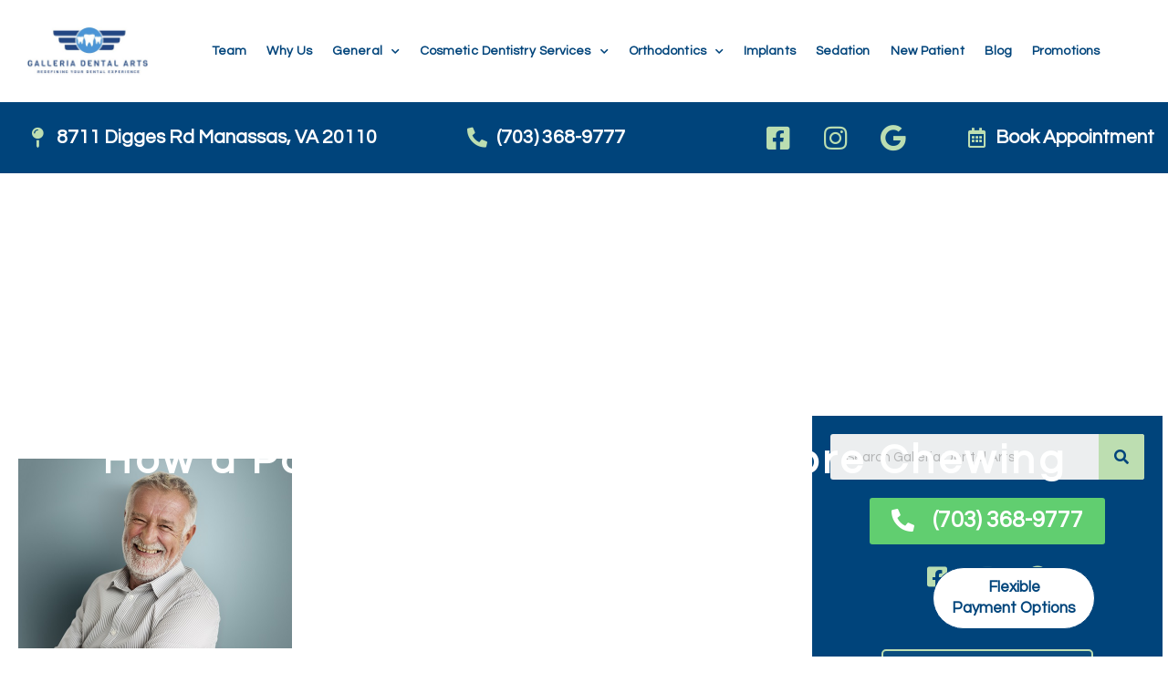

--- FILE ---
content_type: text/html; charset=UTF-8
request_url: https://galleriadentalarts.com/how-a-partial-denture-can-restore-chewing-function/
body_size: 16997
content:
<!doctype html>
<html lang="en-US">
<head>
	<meta charset="UTF-8">
		<meta name="viewport" content="width=device-width, initial-scale=1">
	<link rel="profile" href="http://gmpg.org/xfn/11">
	<meta name='robots' content='index, follow, max-image-preview:large, max-snippet:-1, max-video-preview:-1' />
	<style>img:is([sizes="auto" i], [sizes^="auto," i]) { contain-intrinsic-size: 3000px 1500px }</style>
	
	<!-- This site is optimized with the Yoast SEO Premium plugin v19.1 (Yoast SEO v26.8) - https://yoast.com/product/yoast-seo-premium-wordpress/ -->
	<title>How a Partial Denture Can Restore Chewing Function</title>
	<meta name="description" content="Read about How a Partial Denture Can Restore Chewing Function. Need a reliable dentist in Manassas, VA? Galleria Dental Arts has got you from pediatric dentistry to teeth whitening and emergency dentists!" />
	<link rel="canonical" href="https://galleriadentalarts.com/how-a-partial-denture-can-restore-chewing-function/" />
	<meta property="og:locale" content="en_US" />
	<meta property="og:type" content="article" />
	<meta property="og:title" content="How a Partial Denture Can Restore Chewing Function" />
	<meta property="og:description" content="Read about How a Partial Denture Can Restore Chewing Function. Need a reliable dentist in Manassas, VA? Galleria Dental Arts has got you from pediatric dentistry to teeth whitening and emergency dentists!" />
	<meta property="og:url" content="https://galleriadentalarts.com/how-a-partial-denture-can-restore-chewing-function/" />
	<meta property="og:site_name" content="Galleria Dental Arts Manassas Virginia" />
	<meta property="article:published_time" content="2021-04-16T00:00:00+00:00" />
	<meta property="article:modified_time" content="2022-06-08T11:39:50+00:00" />
	<meta property="og:image" content="https://galleriadentalarts.com/wp-content/uploads/denture-2104.jpg" />
	<meta name="author" content="Galleria Dental Arts" />
	<meta name="twitter:card" content="summary_large_image" />
	<meta name="twitter:label1" content="Written by" />
	<meta name="twitter:data1" content="Galleria Dental Arts" />
	<meta name="twitter:label2" content="Est. reading time" />
	<meta name="twitter:data2" content="3 minutes" />
	<script type="application/ld+json" class="yoast-schema-graph">{"@context":"https://schema.org","@graph":[{"@type":"Article","@id":"https://galleriadentalarts.com/how-a-partial-denture-can-restore-chewing-function/#article","isPartOf":{"@id":"https://galleriadentalarts.com/how-a-partial-denture-can-restore-chewing-function/"},"author":{"name":"Galleria Dental Arts","@id":"https://galleriadentalarts.com/#/schema/person/76a6b5eebcc9e9c98e49dda61e3da1b5"},"headline":"How a Partial Denture Can Restore Chewing Function","datePublished":"2021-04-16T00:00:00+00:00","dateModified":"2022-06-08T11:39:50+00:00","mainEntityOfPage":{"@id":"https://galleriadentalarts.com/how-a-partial-denture-can-restore-chewing-function/"},"wordCount":558,"commentCount":0,"publisher":{"@id":"https://galleriadentalarts.com/#organization"},"image":{"@id":"https://galleriadentalarts.com/how-a-partial-denture-can-restore-chewing-function/#primaryimage"},"thumbnailUrl":"https://galleriadentalarts.com/wp-content/uploads/denture-2104.jpg","articleSection":["Dentures and Partial Dentures"],"inLanguage":"en-US","potentialAction":[{"@type":"CommentAction","name":"Comment","target":["https://galleriadentalarts.com/how-a-partial-denture-can-restore-chewing-function/#respond"]}]},{"@type":"WebPage","@id":"https://galleriadentalarts.com/how-a-partial-denture-can-restore-chewing-function/","url":"https://galleriadentalarts.com/how-a-partial-denture-can-restore-chewing-function/","name":"How a Partial Denture Can Restore Chewing Function","isPartOf":{"@id":"https://galleriadentalarts.com/#website"},"primaryImageOfPage":{"@id":"https://galleriadentalarts.com/how-a-partial-denture-can-restore-chewing-function/#primaryimage"},"image":{"@id":"https://galleriadentalarts.com/how-a-partial-denture-can-restore-chewing-function/#primaryimage"},"thumbnailUrl":"https://galleriadentalarts.com/wp-content/uploads/denture-2104.jpg","datePublished":"2021-04-16T00:00:00+00:00","dateModified":"2022-06-08T11:39:50+00:00","description":"Read about How a Partial Denture Can Restore Chewing Function. Need a reliable dentist in Manassas, VA? Galleria Dental Arts has got you from pediatric dentistry to teeth whitening and emergency dentists!","breadcrumb":{"@id":"https://galleriadentalarts.com/how-a-partial-denture-can-restore-chewing-function/#breadcrumb"},"inLanguage":"en-US","potentialAction":[{"@type":"ReadAction","target":["https://galleriadentalarts.com/how-a-partial-denture-can-restore-chewing-function/"]}]},{"@type":"ImageObject","inLanguage":"en-US","@id":"https://galleriadentalarts.com/how-a-partial-denture-can-restore-chewing-function/#primaryimage","url":"https://galleriadentalarts.com/wp-content/uploads/denture-2104.jpg","contentUrl":"https://galleriadentalarts.com/wp-content/uploads/denture-2104.jpg"},{"@type":"BreadcrumbList","@id":"https://galleriadentalarts.com/how-a-partial-denture-can-restore-chewing-function/#breadcrumb","itemListElement":[{"@type":"ListItem","position":1,"name":"Home","item":"https://galleriadentalarts.com/"},{"@type":"ListItem","position":2,"name":"How a Partial Denture Can Restore Chewing Function"}]},{"@type":"WebSite","@id":"https://galleriadentalarts.com/#website","url":"https://galleriadentalarts.com/","name":"Galleria Dental Arts Manassas Virginia","description":"Get a healthy gorgeous smile at Galleria Dental Arts","publisher":{"@id":"https://galleriadentalarts.com/#organization"},"potentialAction":[{"@type":"SearchAction","target":{"@type":"EntryPoint","urlTemplate":"https://galleriadentalarts.com/?s={search_term_string}"},"query-input":{"@type":"PropertyValueSpecification","valueRequired":true,"valueName":"search_term_string"}}],"inLanguage":"en-US"},{"@type":"Organization","@id":"https://galleriadentalarts.com/#organization","name":"Galleria Dental Arts","url":"https://galleriadentalarts.com/","logo":{"@type":"ImageObject","inLanguage":"en-US","@id":"https://galleriadentalarts.com/#/schema/logo/image/","url":"https://galleriadentalarts.com/wp-content/uploads/logo-1.png","contentUrl":"https://galleriadentalarts.com/wp-content/uploads/logo-1.png","width":468,"height":213,"caption":"Galleria Dental Arts"},"image":{"@id":"https://galleriadentalarts.com/#/schema/logo/image/"}},{"@type":"Person","@id":"https://galleriadentalarts.com/#/schema/person/76a6b5eebcc9e9c98e49dda61e3da1b5","name":"Galleria Dental Arts","image":{"@type":"ImageObject","inLanguage":"en-US","@id":"https://galleriadentalarts.com/#/schema/person/image/","url":"https://secure.gravatar.com/avatar/ca7dbe97754cca2f2259891bb7c104ff80519de7d7b50fe32fdcd6bd9b9c287f?s=96&d=mm&r=g","contentUrl":"https://secure.gravatar.com/avatar/ca7dbe97754cca2f2259891bb7c104ff80519de7d7b50fe32fdcd6bd9b9c287f?s=96&d=mm&r=g","caption":"Galleria Dental Arts"},"sameAs":["https://galleriadentalarts.com"]}]}</script>
	<!-- / Yoast SEO Premium plugin. -->


<link rel='dns-prefetch' href='//www.googletagmanager.com' />
<link rel="alternate" type="application/rss+xml" title="Galleria Dental Arts Manassas Virginia &raquo; Feed" href="https://galleriadentalarts.com/feed/" />
<link rel="alternate" type="application/rss+xml" title="Galleria Dental Arts Manassas Virginia &raquo; Comments Feed" href="https://galleriadentalarts.com/comments/feed/" />
<link rel="alternate" type="application/rss+xml" title="Galleria Dental Arts Manassas Virginia &raquo; How a Partial Denture Can Restore Chewing Function Comments Feed" href="https://galleriadentalarts.com/how-a-partial-denture-can-restore-chewing-function/feed/" />
<link rel='stylesheet' id='wpo_min-header-0-css' href='https://galleriadentalarts.com/wp-content/cache/wpo-minify/1765278177/assets/wpo-minify-header-bc5ec5db.min.css' type='text/css' media='all' />
<link rel="preconnect" href="https://fonts.gstatic.com/" crossorigin><script type="text/javascript" id="wpo_min-header-0-js-extra">
/* <![CDATA[ */
var njt_ggreviews = {"read_more":"Read more","read_less":"Read less"};
/* ]]> */
</script>
<script type="text/javascript" src="https://galleriadentalarts.com/wp-content/cache/wpo-minify/1765278177/assets/wpo-minify-header-0f0324fd.min.js" id="wpo_min-header-0-js"></script>

<!-- Google tag (gtag.js) snippet added by Site Kit -->
<!-- Google Analytics snippet added by Site Kit -->
<script type="text/javascript" src="https://www.googletagmanager.com/gtag/js?id=G-5K7MWKVT5T" id="google_gtagjs-js" async></script>
<script type="text/javascript" id="google_gtagjs-js-after">
/* <![CDATA[ */
window.dataLayer = window.dataLayer || [];function gtag(){dataLayer.push(arguments);}
gtag("set","linker",{"domains":["galleriadentalarts.com"]});
gtag("js", new Date());
gtag("set", "developer_id.dZTNiMT", true);
gtag("config", "G-5K7MWKVT5T");
/* ]]> */
</script>
<link rel="https://api.w.org/" href="https://galleriadentalarts.com/wp-json/" /><link rel="alternate" title="JSON" type="application/json" href="https://galleriadentalarts.com/wp-json/wp/v2/posts/10447" /><link rel="EditURI" type="application/rsd+xml" title="RSD" href="https://galleriadentalarts.com/xmlrpc.php?rsd" />
<link rel='shortlink' href='https://galleriadentalarts.com/?p=10447' />
<link rel="alternate" title="oEmbed (JSON)" type="application/json+oembed" href="https://galleriadentalarts.com/wp-json/oembed/1.0/embed?url=https%3A%2F%2Fgalleriadentalarts.com%2Fhow-a-partial-denture-can-restore-chewing-function%2F" />
<link rel="alternate" title="oEmbed (XML)" type="text/xml+oembed" href="https://galleriadentalarts.com/wp-json/oembed/1.0/embed?url=https%3A%2F%2Fgalleriadentalarts.com%2Fhow-a-partial-denture-can-restore-chewing-function%2F&#038;format=xml" />
<meta name="generator" content="Site Kit by Google 1.171.0" /><!-- HFCM by 99 Robots - Snippet # 1: Global Header Scripts -->
<!-- Google tag (gtag.js) --> <script async src="https://www.googletagmanager.com/gtag/js?id=G-J5VNF6Y548"></script> <script>  window.dataLayer = window.dataLayer || [];  function gtag(){dataLayer.push(arguments);}  gtag('js', new Date());  gtag('config', 'G-J5VNF6Y548'); </script>

<!-- Google tag (gtag.js) --> <script async src="https://www.googletagmanager.com/gtag/js?id=AW-11477340072"></script> <script> window.dataLayer = window.dataLayer || []; function gtag(){dataLayer.push(arguments);} gtag('js', new Date()); gtag('config', 'AW-11477340072'); </script>

<script> gtag('config', 'AW-11477340072/JqGVCPiS868ZEKif6eAq', { 'phone_conversion_number': '(703) 368-9777' }); </script>
<!-- /end HFCM by 99 Robots -->
<meta name="generator" content="Elementor 3.13.2; features: e_dom_optimization, e_optimized_assets_loading, e_optimized_css_loading, a11y_improvements, additional_custom_breakpoints; settings: css_print_method-external, google_font-enabled, font_display-auto">
<meta name="generator" content="Powered by Slider Revolution 6.5.6 - responsive, Mobile-Friendly Slider Plugin for WordPress with comfortable drag and drop interface." />
<link rel="icon" href="https://galleriadentalarts.com/wp-content/uploads/cropped-tooth-icon-1-32x32.png" sizes="32x32" />
<link rel="icon" href="https://galleriadentalarts.com/wp-content/uploads/cropped-tooth-icon-1-192x192.png" sizes="192x192" />
<link rel="apple-touch-icon" href="https://galleriadentalarts.com/wp-content/uploads/cropped-tooth-icon-1-180x180.png" />
<meta name="msapplication-TileImage" content="https://galleriadentalarts.com/wp-content/uploads/cropped-tooth-icon-1-270x270.png" />
<script type="text/javascript">function setREVStartSize(e){
			//window.requestAnimationFrame(function() {				 
				window.RSIW = window.RSIW===undefined ? window.innerWidth : window.RSIW;	
				window.RSIH = window.RSIH===undefined ? window.innerHeight : window.RSIH;	
				try {								
					var pw = document.getElementById(e.c).parentNode.offsetWidth,
						newh;
					pw = pw===0 || isNaN(pw) ? window.RSIW : pw;
					e.tabw = e.tabw===undefined ? 0 : parseInt(e.tabw);
					e.thumbw = e.thumbw===undefined ? 0 : parseInt(e.thumbw);
					e.tabh = e.tabh===undefined ? 0 : parseInt(e.tabh);
					e.thumbh = e.thumbh===undefined ? 0 : parseInt(e.thumbh);
					e.tabhide = e.tabhide===undefined ? 0 : parseInt(e.tabhide);
					e.thumbhide = e.thumbhide===undefined ? 0 : parseInt(e.thumbhide);
					e.mh = e.mh===undefined || e.mh=="" || e.mh==="auto" ? 0 : parseInt(e.mh,0);		
					if(e.layout==="fullscreen" || e.l==="fullscreen") 						
						newh = Math.max(e.mh,window.RSIH);					
					else{					
						e.gw = Array.isArray(e.gw) ? e.gw : [e.gw];
						for (var i in e.rl) if (e.gw[i]===undefined || e.gw[i]===0) e.gw[i] = e.gw[i-1];					
						e.gh = e.el===undefined || e.el==="" || (Array.isArray(e.el) && e.el.length==0)? e.gh : e.el;
						e.gh = Array.isArray(e.gh) ? e.gh : [e.gh];
						for (var i in e.rl) if (e.gh[i]===undefined || e.gh[i]===0) e.gh[i] = e.gh[i-1];
											
						var nl = new Array(e.rl.length),
							ix = 0,						
							sl;					
						e.tabw = e.tabhide>=pw ? 0 : e.tabw;
						e.thumbw = e.thumbhide>=pw ? 0 : e.thumbw;
						e.tabh = e.tabhide>=pw ? 0 : e.tabh;
						e.thumbh = e.thumbhide>=pw ? 0 : e.thumbh;					
						for (var i in e.rl) nl[i] = e.rl[i]<window.RSIW ? 0 : e.rl[i];
						sl = nl[0];									
						for (var i in nl) if (sl>nl[i] && nl[i]>0) { sl = nl[i]; ix=i;}															
						var m = pw>(e.gw[ix]+e.tabw+e.thumbw) ? 1 : (pw-(e.tabw+e.thumbw)) / (e.gw[ix]);					
						newh =  (e.gh[ix] * m) + (e.tabh + e.thumbh);
					}
					var el = document.getElementById(e.c);
					if (el!==null && el) el.style.height = newh+"px";					
					el = document.getElementById(e.c+"_wrapper");
					if (el!==null && el) {
						el.style.height = newh+"px";
						el.style.display = "block";
					}
				} catch(e){
					console.log("Failure at Presize of Slider:" + e)
				}					   
			//});
		  };</script>
		<style type="text/css" id="wp-custom-css">
			strong{
	font-weight:600;
}		</style>
		</head>
<body class="wp-singular post-template-default single single-post postid-10447 single-format-standard wp-theme-hello-elementor elementor-default elementor-template-full-width elementor-kit-10513 elementor-page-11644">

		<div data-elementor-type="header" data-elementor-id="11653" class="elementor elementor-11653 elementor-location-header">
								<section class="elementor-section elementor-top-section elementor-element elementor-element-36b5a3f0 elementor-section-full_width elementor-hidden-tablet elementor-hidden-phone elementor-section-content-top elementor-section-stretched elementor-section-height-default elementor-section-height-default" data-id="36b5a3f0" data-element_type="section" data-settings="{&quot;sticky&quot;:&quot;top&quot;,&quot;background_background&quot;:&quot;classic&quot;,&quot;stretch_section&quot;:&quot;section-stretched&quot;,&quot;sticky_on&quot;:[&quot;desktop&quot;,&quot;tablet&quot;,&quot;mobile&quot;],&quot;sticky_offset&quot;:0,&quot;sticky_effects_offset&quot;:0}">
						<div class="elementor-container elementor-column-gap-wider">
					<div class="elementor-column elementor-col-50 elementor-top-column elementor-element elementor-element-4aa9e5b3" data-id="4aa9e5b3" data-element_type="column">
			<div class="elementor-widget-wrap elementor-element-populated">
								<div class="elementor-element elementor-element-47366f87 elementor-widget elementor-widget-image" data-id="47366f87" data-element_type="widget" data-widget_type="image.default">
				<div class="elementor-widget-container">
			<style>/*! elementor - v3.13.2 - 11-05-2023 */
.elementor-widget-image{text-align:center}.elementor-widget-image a{display:inline-block}.elementor-widget-image a img[src$=".svg"]{width:48px}.elementor-widget-image img{vertical-align:middle;display:inline-block}</style>													<a href="https://galleriadentalarts.com/">
							<img src="https://galleriadentalarts.com/wp-content/uploads/elementor/thumbs/logo-qivs8uek5a0t13z6e2mwcg23id7h87gehpd9bbmiy8.jpg" title="logo" alt="Logo" loading="lazy" />								</a>
															</div>
				</div>
					</div>
		</div>
				<div class="elementor-column elementor-col-50 elementor-top-column elementor-element elementor-element-5d55d2d8" data-id="5d55d2d8" data-element_type="column">
			<div class="elementor-widget-wrap elementor-element-populated">
								<div class="elementor-element elementor-element-619e83c7 elementor-nav-menu__align-left elementor-nav-menu--dropdown-tablet elementor-nav-menu__text-align-aside elementor-nav-menu--toggle elementor-nav-menu--burger elementor-widget elementor-widget-nav-menu" data-id="619e83c7" data-element_type="widget" data-settings="{&quot;submenu_icon&quot;:{&quot;value&quot;:&quot;&lt;i class=\&quot;fas fa-chevron-down\&quot;&gt;&lt;\/i&gt;&quot;,&quot;library&quot;:&quot;fa-solid&quot;},&quot;layout&quot;:&quot;horizontal&quot;,&quot;toggle&quot;:&quot;burger&quot;}" data-widget_type="nav-menu.default">
				<div class="elementor-widget-container">
			<link rel="stylesheet" href="https://galleriadentalarts.com/wp-content/plugins/elementor-pro/assets/css/widget-nav-menu.min.css">			<nav class="elementor-nav-menu--main elementor-nav-menu__container elementor-nav-menu--layout-horizontal e--pointer-underline e--animation-fade">
				<ul id="menu-1-619e83c7" class="elementor-nav-menu"><li class="menu-item menu-item-type-post_type menu-item-object-page menu-item-13012"><a href="https://galleriadentalarts.com/team/" class="elementor-item">Team</a></li>
<li class="menu-item menu-item-type-post_type menu-item-object-page menu-item-12595"><a href="https://galleriadentalarts.com/why-us/" class="elementor-item">Why Us</a></li>
<li class="menu-item menu-item-type-custom menu-item-object-custom menu-item-has-children menu-item-12461"><a href="#" class="elementor-item elementor-item-anchor">General</a>
<ul class="sub-menu elementor-nav-menu--dropdown">
	<li class="menu-item menu-item-type-post_type menu-item-object-page menu-item-13098"><a href="https://galleriadentalarts.com/emergency-dentist/" class="elementor-sub-item">Emergency Dentistry</a></li>
	<li class="menu-item menu-item-type-custom menu-item-object-custom menu-item-12620"><a href="https://galleriadentalarts.com/pediatric-dentistry/" class="elementor-sub-item">Pediatric Dentistry</a></li>
	<li class="menu-item menu-item-type-custom menu-item-object-custom menu-item-12627"><a href="https://galleriadentalarts.com/dental-exams/" class="elementor-sub-item">Dental Exams</a></li>
	<li class="menu-item menu-item-type-custom menu-item-object-custom menu-item-12633"><a href="https://galleriadentalarts.com/dental-cleaning/" class="elementor-sub-item">Dental Cleaning</a></li>
	<li class="menu-item menu-item-type-custom menu-item-object-custom menu-item-12634"><a href="https://galleriadentalarts.com/digital-dentistry/" class="elementor-sub-item">Digital Dentistry</a></li>
	<li class="menu-item menu-item-type-custom menu-item-object-custom menu-item-12635"><a href="https://galleriadentalarts.com/dentures/" class="elementor-sub-item">Dentures</a></li>
	<li class="menu-item menu-item-type-custom menu-item-object-custom menu-item-12642"><a href="https://galleriadentalarts.com/dental-crowns-new/" class="elementor-sub-item">Dental Crowns</a></li>
	<li class="menu-item menu-item-type-custom menu-item-object-custom menu-item-12661"><a href="https://galleriadentalarts.com/dental-bridges/" class="elementor-sub-item">Dental Bridges</a></li>
	<li class="menu-item menu-item-type-custom menu-item-object-custom menu-item-12670"><a href="https://galleriadentalarts.com/tooth-extraction/" class="elementor-sub-item">Tooth Extraction</a></li>
	<li class="menu-item menu-item-type-custom menu-item-object-custom menu-item-12677"><a href="https://galleriadentalarts.com/root-canal-treatment/" class="elementor-sub-item">Root Canal Treatment</a></li>
</ul>
</li>
<li class="menu-item menu-item-type-post_type menu-item-object-page menu-item-has-children menu-item-13101"><a href="https://galleriadentalarts.com/cosmetic/" class="elementor-item">Cosmetic Dentistry Services</a>
<ul class="sub-menu elementor-nav-menu--dropdown">
	<li class="menu-item menu-item-type-custom menu-item-object-custom menu-item-12679"><a href="https://galleriadentalarts.com/teeth-whitening-new/" class="elementor-sub-item">Teeth Whitening</a></li>
	<li class="menu-item menu-item-type-custom menu-item-object-custom menu-item-12686"><a href="https://galleriadentalarts.com/smile-makeover/" class="elementor-sub-item">Smile Makeover</a></li>
	<li class="menu-item menu-item-type-custom menu-item-object-custom menu-item-12690"><a href="https://galleriadentalarts.com/dental-veeners/" class="elementor-sub-item">Dental Veneers</a></li>
</ul>
</li>
<li class="menu-item menu-item-type-post_type menu-item-object-page menu-item-has-children menu-item-13096"><a href="https://galleriadentalarts.com/orthodontics/" class="elementor-item">Orthodontics</a>
<ul class="sub-menu elementor-nav-menu--dropdown">
	<li class="menu-item menu-item-type-custom menu-item-object-custom menu-item-11555"><a href="https://galleriadentalarts.com/invisalign/" class="elementor-sub-item">Invisalign</a></li>
</ul>
</li>
<li class="menu-item menu-item-type-custom menu-item-object-custom menu-item-11559"><a href="https://galleriadentalarts.com/dental-implants/" class="elementor-item">Implants</a></li>
<li class="menu-item menu-item-type-custom menu-item-object-custom menu-item-11551"><a href="https://galleriadentalarts.com/sedation-dentistry/" class="elementor-item">Sedation</a></li>
<li class="menu-item menu-item-type-custom menu-item-object-custom menu-item-10548"><a href="https://galleriadentalarts.com/new-patient" class="elementor-item">New Patient</a></li>
<li class="menu-item menu-item-type-custom menu-item-object-custom menu-item-11647"><a href="https://galleriadentalarts.com/blog/" class="elementor-item">Blog</a></li>
<li class="menu-item menu-item-type-post_type menu-item-object-page menu-item-13050"><a href="https://galleriadentalarts.com/promotions/" class="elementor-item">Promotions</a></li>
</ul>			</nav>
					<div class="elementor-menu-toggle" role="button" tabindex="0" aria-label="Menu Toggle" aria-expanded="false">
			<i aria-hidden="true" role="presentation" class="elementor-menu-toggle__icon--open eicon-menu-bar"></i><i aria-hidden="true" role="presentation" class="elementor-menu-toggle__icon--close eicon-close"></i>			<span class="elementor-screen-only">Menu</span>
		</div>
					<nav class="elementor-nav-menu--dropdown elementor-nav-menu__container" aria-hidden="true">
				<ul id="menu-2-619e83c7" class="elementor-nav-menu"><li class="menu-item menu-item-type-post_type menu-item-object-page menu-item-13012"><a href="https://galleriadentalarts.com/team/" class="elementor-item" tabindex="-1">Team</a></li>
<li class="menu-item menu-item-type-post_type menu-item-object-page menu-item-12595"><a href="https://galleriadentalarts.com/why-us/" class="elementor-item" tabindex="-1">Why Us</a></li>
<li class="menu-item menu-item-type-custom menu-item-object-custom menu-item-has-children menu-item-12461"><a href="#" class="elementor-item elementor-item-anchor" tabindex="-1">General</a>
<ul class="sub-menu elementor-nav-menu--dropdown">
	<li class="menu-item menu-item-type-post_type menu-item-object-page menu-item-13098"><a href="https://galleriadentalarts.com/emergency-dentist/" class="elementor-sub-item" tabindex="-1">Emergency Dentistry</a></li>
	<li class="menu-item menu-item-type-custom menu-item-object-custom menu-item-12620"><a href="https://galleriadentalarts.com/pediatric-dentistry/" class="elementor-sub-item" tabindex="-1">Pediatric Dentistry</a></li>
	<li class="menu-item menu-item-type-custom menu-item-object-custom menu-item-12627"><a href="https://galleriadentalarts.com/dental-exams/" class="elementor-sub-item" tabindex="-1">Dental Exams</a></li>
	<li class="menu-item menu-item-type-custom menu-item-object-custom menu-item-12633"><a href="https://galleriadentalarts.com/dental-cleaning/" class="elementor-sub-item" tabindex="-1">Dental Cleaning</a></li>
	<li class="menu-item menu-item-type-custom menu-item-object-custom menu-item-12634"><a href="https://galleriadentalarts.com/digital-dentistry/" class="elementor-sub-item" tabindex="-1">Digital Dentistry</a></li>
	<li class="menu-item menu-item-type-custom menu-item-object-custom menu-item-12635"><a href="https://galleriadentalarts.com/dentures/" class="elementor-sub-item" tabindex="-1">Dentures</a></li>
	<li class="menu-item menu-item-type-custom menu-item-object-custom menu-item-12642"><a href="https://galleriadentalarts.com/dental-crowns-new/" class="elementor-sub-item" tabindex="-1">Dental Crowns</a></li>
	<li class="menu-item menu-item-type-custom menu-item-object-custom menu-item-12661"><a href="https://galleriadentalarts.com/dental-bridges/" class="elementor-sub-item" tabindex="-1">Dental Bridges</a></li>
	<li class="menu-item menu-item-type-custom menu-item-object-custom menu-item-12670"><a href="https://galleriadentalarts.com/tooth-extraction/" class="elementor-sub-item" tabindex="-1">Tooth Extraction</a></li>
	<li class="menu-item menu-item-type-custom menu-item-object-custom menu-item-12677"><a href="https://galleriadentalarts.com/root-canal-treatment/" class="elementor-sub-item" tabindex="-1">Root Canal Treatment</a></li>
</ul>
</li>
<li class="menu-item menu-item-type-post_type menu-item-object-page menu-item-has-children menu-item-13101"><a href="https://galleriadentalarts.com/cosmetic/" class="elementor-item" tabindex="-1">Cosmetic Dentistry Services</a>
<ul class="sub-menu elementor-nav-menu--dropdown">
	<li class="menu-item menu-item-type-custom menu-item-object-custom menu-item-12679"><a href="https://galleriadentalarts.com/teeth-whitening-new/" class="elementor-sub-item" tabindex="-1">Teeth Whitening</a></li>
	<li class="menu-item menu-item-type-custom menu-item-object-custom menu-item-12686"><a href="https://galleriadentalarts.com/smile-makeover/" class="elementor-sub-item" tabindex="-1">Smile Makeover</a></li>
	<li class="menu-item menu-item-type-custom menu-item-object-custom menu-item-12690"><a href="https://galleriadentalarts.com/dental-veeners/" class="elementor-sub-item" tabindex="-1">Dental Veneers</a></li>
</ul>
</li>
<li class="menu-item menu-item-type-post_type menu-item-object-page menu-item-has-children menu-item-13096"><a href="https://galleriadentalarts.com/orthodontics/" class="elementor-item" tabindex="-1">Orthodontics</a>
<ul class="sub-menu elementor-nav-menu--dropdown">
	<li class="menu-item menu-item-type-custom menu-item-object-custom menu-item-11555"><a href="https://galleriadentalarts.com/invisalign/" class="elementor-sub-item" tabindex="-1">Invisalign</a></li>
</ul>
</li>
<li class="menu-item menu-item-type-custom menu-item-object-custom menu-item-11559"><a href="https://galleriadentalarts.com/dental-implants/" class="elementor-item" tabindex="-1">Implants</a></li>
<li class="menu-item menu-item-type-custom menu-item-object-custom menu-item-11551"><a href="https://galleriadentalarts.com/sedation-dentistry/" class="elementor-item" tabindex="-1">Sedation</a></li>
<li class="menu-item menu-item-type-custom menu-item-object-custom menu-item-10548"><a href="https://galleriadentalarts.com/new-patient" class="elementor-item" tabindex="-1">New Patient</a></li>
<li class="menu-item menu-item-type-custom menu-item-object-custom menu-item-11647"><a href="https://galleriadentalarts.com/blog/" class="elementor-item" tabindex="-1">Blog</a></li>
<li class="menu-item menu-item-type-post_type menu-item-object-page menu-item-13050"><a href="https://galleriadentalarts.com/promotions/" class="elementor-item" tabindex="-1">Promotions</a></li>
</ul>			</nav>
				</div>
				</div>
					</div>
		</div>
							</div>
		</section>
				<section class="elementor-section elementor-top-section elementor-element elementor-element-63ec9cb3 elementor-section-full_width elementor-hidden-tablet elementor-hidden-phone elementor-section-height-default elementor-section-height-default" data-id="63ec9cb3" data-element_type="section" data-settings="{&quot;background_background&quot;:&quot;classic&quot;}">
						<div class="elementor-container elementor-column-gap-default">
					<div class="elementor-column elementor-col-20 elementor-top-column elementor-element elementor-element-3216a8cf" data-id="3216a8cf" data-element_type="column">
			<div class="elementor-widget-wrap elementor-element-populated">
								<div class="elementor-element elementor-element-664d9034 elementor-position-left elementor-vertical-align-middle elementor-view-default elementor-mobile-position-top elementor-widget elementor-widget-icon-box" data-id="664d9034" data-element_type="widget" data-widget_type="icon-box.default">
				<div class="elementor-widget-container">
			<link rel="stylesheet" href="https://galleriadentalarts.com/wp-content/plugins/elementor/assets/css/widget-icon-box.min.css">		<div class="elementor-icon-box-wrapper">
						<div class="elementor-icon-box-icon">
				<a class="elementor-icon elementor-animation-" href="https://www.google.com/maps/place/Galleria+Dental+Arts/@38.766292,-77.485836,15z/data=!4m5!3m4!1s0x0:0x6b388a89d60fe456!8m2!3d38.766292!4d-77.485836!5m1!1e1">
				<i aria-hidden="true" class="fas fa-map-pin"></i>				</a>
			</div>
						<div class="elementor-icon-box-content">
				<h3 class="elementor-icon-box-title">
					<a href="https://www.google.com/maps/place/Galleria+Dental+Arts/@38.766292,-77.485836,15z/data=!4m5!3m4!1s0x0:0x6b388a89d60fe456!8m2!3d38.766292!4d-77.485836!5m1!1e1" >
						8711 Digges Rd Manassas, VA 20110					</a>
				</h3>
							</div>
		</div>
				</div>
				</div>
					</div>
		</div>
				<div class="elementor-column elementor-col-20 elementor-top-column elementor-element elementor-element-529052a3" data-id="529052a3" data-element_type="column">
			<div class="elementor-widget-wrap elementor-element-populated">
								<div class="elementor-element elementor-element-4ca2fcb2 elementor-position-left elementor-vertical-align-middle elementor-view-default elementor-mobile-position-top elementor-widget elementor-widget-icon-box" data-id="4ca2fcb2" data-element_type="widget" data-widget_type="icon-box.default">
				<div class="elementor-widget-container">
					<div class="elementor-icon-box-wrapper">
						<div class="elementor-icon-box-icon">
				<a class="elementor-icon elementor-animation-" href="tel:+1-703-368-9777">
				<i aria-hidden="true" class="fas fa-phone-alt"></i>				</a>
			</div>
						<div class="elementor-icon-box-content">
				<h3 class="elementor-icon-box-title">
					<a href="tel:+1-703-368-9777" >
						(703) 368-9777					</a>
				</h3>
							</div>
		</div>
				</div>
				</div>
					</div>
		</div>
				<div class="elementor-column elementor-col-20 elementor-top-column elementor-element elementor-element-53272e64" data-id="53272e64" data-element_type="column">
			<div class="elementor-widget-wrap">
									</div>
		</div>
				<div class="elementor-column elementor-col-20 elementor-top-column elementor-element elementor-element-2ee9668" data-id="2ee9668" data-element_type="column">
			<div class="elementor-widget-wrap elementor-element-populated">
								<div class="elementor-element elementor-element-3781f7bd elementor-shape-circle elementor-grid-0 e-grid-align-center elementor-widget elementor-widget-social-icons" data-id="3781f7bd" data-element_type="widget" data-widget_type="social-icons.default">
				<div class="elementor-widget-container">
			<style>/*! elementor - v3.13.2 - 11-05-2023 */
.elementor-widget-social-icons.elementor-grid-0 .elementor-widget-container,.elementor-widget-social-icons.elementor-grid-mobile-0 .elementor-widget-container,.elementor-widget-social-icons.elementor-grid-tablet-0 .elementor-widget-container{line-height:1;font-size:0}.elementor-widget-social-icons:not(.elementor-grid-0):not(.elementor-grid-tablet-0):not(.elementor-grid-mobile-0) .elementor-grid{display:inline-grid}.elementor-widget-social-icons .elementor-grid{grid-column-gap:var(--grid-column-gap,5px);grid-row-gap:var(--grid-row-gap,5px);grid-template-columns:var(--grid-template-columns);justify-content:var(--justify-content,center);justify-items:var(--justify-content,center)}.elementor-icon.elementor-social-icon{font-size:var(--icon-size,25px);line-height:var(--icon-size,25px);width:calc(var(--icon-size, 25px) + (2 * var(--icon-padding, .5em)));height:calc(var(--icon-size, 25px) + (2 * var(--icon-padding, .5em)))}.elementor-social-icon{--e-social-icon-icon-color:#fff;display:inline-flex;background-color:#69727d;align-items:center;justify-content:center;text-align:center;cursor:pointer}.elementor-social-icon i{color:var(--e-social-icon-icon-color)}.elementor-social-icon svg{fill:var(--e-social-icon-icon-color)}.elementor-social-icon:last-child{margin:0}.elementor-social-icon:hover{opacity:.9;color:#fff}.elementor-social-icon-android{background-color:#a4c639}.elementor-social-icon-apple{background-color:#999}.elementor-social-icon-behance{background-color:#1769ff}.elementor-social-icon-bitbucket{background-color:#205081}.elementor-social-icon-codepen{background-color:#000}.elementor-social-icon-delicious{background-color:#39f}.elementor-social-icon-deviantart{background-color:#05cc47}.elementor-social-icon-digg{background-color:#005be2}.elementor-social-icon-dribbble{background-color:#ea4c89}.elementor-social-icon-elementor{background-color:#d30c5c}.elementor-social-icon-envelope{background-color:#ea4335}.elementor-social-icon-facebook,.elementor-social-icon-facebook-f{background-color:#3b5998}.elementor-social-icon-flickr{background-color:#0063dc}.elementor-social-icon-foursquare{background-color:#2d5be3}.elementor-social-icon-free-code-camp,.elementor-social-icon-freecodecamp{background-color:#006400}.elementor-social-icon-github{background-color:#333}.elementor-social-icon-gitlab{background-color:#e24329}.elementor-social-icon-globe{background-color:#69727d}.elementor-social-icon-google-plus,.elementor-social-icon-google-plus-g{background-color:#dd4b39}.elementor-social-icon-houzz{background-color:#7ac142}.elementor-social-icon-instagram{background-color:#262626}.elementor-social-icon-jsfiddle{background-color:#487aa2}.elementor-social-icon-link{background-color:#818a91}.elementor-social-icon-linkedin,.elementor-social-icon-linkedin-in{background-color:#0077b5}.elementor-social-icon-medium{background-color:#00ab6b}.elementor-social-icon-meetup{background-color:#ec1c40}.elementor-social-icon-mixcloud{background-color:#273a4b}.elementor-social-icon-odnoklassniki{background-color:#f4731c}.elementor-social-icon-pinterest{background-color:#bd081c}.elementor-social-icon-product-hunt{background-color:#da552f}.elementor-social-icon-reddit{background-color:#ff4500}.elementor-social-icon-rss{background-color:#f26522}.elementor-social-icon-shopping-cart{background-color:#4caf50}.elementor-social-icon-skype{background-color:#00aff0}.elementor-social-icon-slideshare{background-color:#0077b5}.elementor-social-icon-snapchat{background-color:#fffc00}.elementor-social-icon-soundcloud{background-color:#f80}.elementor-social-icon-spotify{background-color:#2ebd59}.elementor-social-icon-stack-overflow{background-color:#fe7a15}.elementor-social-icon-steam{background-color:#00adee}.elementor-social-icon-stumbleupon{background-color:#eb4924}.elementor-social-icon-telegram{background-color:#2ca5e0}.elementor-social-icon-thumb-tack{background-color:#1aa1d8}.elementor-social-icon-tripadvisor{background-color:#589442}.elementor-social-icon-tumblr{background-color:#35465c}.elementor-social-icon-twitch{background-color:#6441a5}.elementor-social-icon-twitter{background-color:#1da1f2}.elementor-social-icon-viber{background-color:#665cac}.elementor-social-icon-vimeo{background-color:#1ab7ea}.elementor-social-icon-vk{background-color:#45668e}.elementor-social-icon-weibo{background-color:#dd2430}.elementor-social-icon-weixin{background-color:#31a918}.elementor-social-icon-whatsapp{background-color:#25d366}.elementor-social-icon-wordpress{background-color:#21759b}.elementor-social-icon-xing{background-color:#026466}.elementor-social-icon-yelp{background-color:#af0606}.elementor-social-icon-youtube{background-color:#cd201f}.elementor-social-icon-500px{background-color:#0099e5}.elementor-shape-rounded .elementor-icon.elementor-social-icon{border-radius:10%}.elementor-shape-circle .elementor-icon.elementor-social-icon{border-radius:50%}</style>		<div class="elementor-social-icons-wrapper elementor-grid">
							<span class="elementor-grid-item">
					<a class="elementor-icon elementor-social-icon elementor-social-icon-facebook-square elementor-repeater-item-4efe6b1" href="https://www.facebook.com/DentistManassas" target="_blank">
						<span class="elementor-screen-only">Facebook-square</span>
						<i class="fab fa-facebook-square"></i>					</a>
				</span>
							<span class="elementor-grid-item">
					<a class="elementor-icon elementor-social-icon elementor-social-icon-instagram elementor-repeater-item-8c0f809" href="https://www.instagram.com/galleria.dental.arts/" target="_blank">
						<span class="elementor-screen-only">Instagram</span>
						<i class="fab fa-instagram"></i>					</a>
				</span>
							<span class="elementor-grid-item">
					<a class="elementor-icon elementor-social-icon elementor-social-icon-google elementor-repeater-item-7d64cf7" href="https://www.google.com/maps/place/Galleria+Dental+Arts/@38.766292,-77.485836,15z/data=!4m5!3m4!1s0x0:0x6b388a89d60fe456!8m2!3d38.766292!4d-77.485836!5m1!1e1" target="_blank">
						<span class="elementor-screen-only">Google</span>
						<i class="fab fa-google"></i>					</a>
				</span>
					</div>
				</div>
				</div>
					</div>
		</div>
				<div class="elementor-column elementor-col-20 elementor-top-column elementor-element elementor-element-1cd69bda" data-id="1cd69bda" data-element_type="column">
			<div class="elementor-widget-wrap elementor-element-populated">
								<div class="elementor-element elementor-element-3a50cf5b elementor-position-left elementor-vertical-align-middle elementor-view-default elementor-mobile-position-top elementor-widget elementor-widget-icon-box" data-id="3a50cf5b" data-element_type="widget" data-widget_type="icon-box.default">
				<div class="elementor-widget-container">
					<div class="elementor-icon-box-wrapper">
						<div class="elementor-icon-box-icon">
				<a class="elementor-icon elementor-animation-" href="https://galleriadentalarts.com/book-appointment/">
				<i aria-hidden="true" class="far fa-calendar-alt"></i>				</a>
			</div>
						<div class="elementor-icon-box-content">
				<h3 class="elementor-icon-box-title">
					<a href="https://galleriadentalarts.com/book-appointment/" >
						Book Appointment					</a>
				</h3>
							</div>
		</div>
				</div>
				</div>
					</div>
		</div>
							</div>
		</section>
				<section class="elementor-section elementor-top-section elementor-element elementor-element-989511e elementor-section-full_width elementor-hidden-desktop elementor-hidden-phone elementor-section-height-default elementor-section-height-default" data-id="989511e" data-element_type="section" data-settings="{&quot;sticky&quot;:&quot;top&quot;,&quot;background_background&quot;:&quot;classic&quot;,&quot;sticky_on&quot;:[&quot;desktop&quot;,&quot;tablet&quot;,&quot;mobile&quot;],&quot;sticky_offset&quot;:0,&quot;sticky_effects_offset&quot;:0}">
						<div class="elementor-container elementor-column-gap-default">
					<div class="elementor-column elementor-col-100 elementor-top-column elementor-element elementor-element-686a03ff" data-id="686a03ff" data-element_type="column">
			<div class="elementor-widget-wrap elementor-element-populated">
								<div class="elementor-element elementor-element-56a9d287 elementor-widget elementor-widget-image" data-id="56a9d287" data-element_type="widget" data-widget_type="image.default">
				<div class="elementor-widget-container">
																<a href="https://galleriadentalarts.com/">
							<img width="300" height="119" src="https://galleriadentalarts.com/wp-content/uploads/logo-300x119.jpg" class="attachment-medium size-medium wp-image-13037" alt="Logo" srcset="https://galleriadentalarts.com/wp-content/uploads/logo-300x119.jpg 300w, https://galleriadentalarts.com/wp-content/uploads/logo.jpg 544w" sizes="(max-width: 300px) 100vw, 300px" />								</a>
															</div>
				</div>
				<section class="elementor-section elementor-inner-section elementor-element elementor-element-531b05b5 elementor-section-full_width elementor-section-height-default elementor-section-height-default" data-id="531b05b5" data-element_type="section" data-settings="{&quot;background_background&quot;:&quot;classic&quot;}">
						<div class="elementor-container elementor-column-gap-default">
					<div class="elementor-column elementor-col-20 elementor-inner-column elementor-element elementor-element-4818bc88" data-id="4818bc88" data-element_type="column">
			<div class="elementor-widget-wrap elementor-element-populated">
								<div class="elementor-element elementor-element-b4b899d elementor-position-left elementor-vertical-align-middle elementor-view-default elementor-mobile-position-top elementor-widget elementor-widget-icon-box" data-id="b4b899d" data-element_type="widget" data-widget_type="icon-box.default">
				<div class="elementor-widget-container">
					<div class="elementor-icon-box-wrapper">
						<div class="elementor-icon-box-icon">
				<a class="elementor-icon elementor-animation-" href="tel:+1-703-368-9777">
				<i aria-hidden="true" class="fas fa-phone-alt"></i>				</a>
			</div>
						<div class="elementor-icon-box-content">
				<h3 class="elementor-icon-box-title">
					<a href="tel:+1-703-368-9777" >
						(703) 368-9777					</a>
				</h3>
							</div>
		</div>
				</div>
				</div>
					</div>
		</div>
				<div class="elementor-column elementor-col-20 elementor-inner-column elementor-element elementor-element-11f8a383" data-id="11f8a383" data-element_type="column">
			<div class="elementor-widget-wrap elementor-element-populated">
								<div class="elementor-element elementor-element-69d4599a elementor-position-left elementor-vertical-align-middle elementor-view-default elementor-mobile-position-top elementor-widget elementor-widget-icon-box" data-id="69d4599a" data-element_type="widget" data-widget_type="icon-box.default">
				<div class="elementor-widget-container">
					<div class="elementor-icon-box-wrapper">
						<div class="elementor-icon-box-icon">
				<a class="elementor-icon elementor-animation-" href="https://www.google.com/maps/place/Galleria+Dental+Arts/@38.766292,-77.485836,15z/data=!4m5!3m4!1s0x0:0x6b388a89d60fe456!8m2!3d38.766292!4d-77.485836!5m1!1e1">
				<i aria-hidden="true" class="fas fa-map-pin"></i>				</a>
			</div>
						<div class="elementor-icon-box-content">
				<h3 class="elementor-icon-box-title">
					<a href="https://www.google.com/maps/place/Galleria+Dental+Arts/@38.766292,-77.485836,15z/data=!4m5!3m4!1s0x0:0x6b388a89d60fe456!8m2!3d38.766292!4d-77.485836!5m1!1e1" >
						8711 Digges Rd Manassas, VA 20110					</a>
				</h3>
							</div>
		</div>
				</div>
				</div>
					</div>
		</div>
				<div class="elementor-column elementor-col-20 elementor-inner-column elementor-element elementor-element-677f7413" data-id="677f7413" data-element_type="column">
			<div class="elementor-widget-wrap elementor-element-populated">
								<div class="elementor-element elementor-element-26935b32 elementor-shape-circle elementor-grid-0 e-grid-align-center elementor-widget elementor-widget-social-icons" data-id="26935b32" data-element_type="widget" data-widget_type="social-icons.default">
				<div class="elementor-widget-container">
					<div class="elementor-social-icons-wrapper elementor-grid">
							<span class="elementor-grid-item">
					<a class="elementor-icon elementor-social-icon elementor-social-icon-facebook-square elementor-repeater-item-4efe6b1" href="https://www.facebook.com/DentistManassas" target="_blank">
						<span class="elementor-screen-only">Facebook-square</span>
						<i class="fab fa-facebook-square"></i>					</a>
				</span>
							<span class="elementor-grid-item">
					<a class="elementor-icon elementor-social-icon elementor-social-icon-instagram elementor-repeater-item-8c0f809" href="https://www.instagram.com/galleria.dental.arts/" target="_blank">
						<span class="elementor-screen-only">Instagram</span>
						<i class="fab fa-instagram"></i>					</a>
				</span>
							<span class="elementor-grid-item">
					<a class="elementor-icon elementor-social-icon elementor-social-icon-google elementor-repeater-item-7d64cf7" href="https://www.google.com/maps/place/Galleria+Dental+Arts/@38.766292,-77.485836,15z/data=!4m5!3m4!1s0x0:0x6b388a89d60fe456!8m2!3d38.766292!4d-77.485836!5m1!1e1" target="_blank">
						<span class="elementor-screen-only">Google</span>
						<i class="fab fa-google"></i>					</a>
				</span>
					</div>
				</div>
				</div>
					</div>
		</div>
				<div class="elementor-column elementor-col-20 elementor-inner-column elementor-element elementor-element-190bc132" data-id="190bc132" data-element_type="column">
			<div class="elementor-widget-wrap elementor-element-populated">
								<div class="elementor-element elementor-element-3d1320ee elementor-position-left elementor-vertical-align-middle elementor-view-default elementor-mobile-position-top elementor-widget elementor-widget-icon-box" data-id="3d1320ee" data-element_type="widget" data-widget_type="icon-box.default">
				<div class="elementor-widget-container">
					<div class="elementor-icon-box-wrapper">
						<div class="elementor-icon-box-icon">
				<a class="elementor-icon elementor-animation-" href="https://galleriadentalarts.com/contact/">
				<i aria-hidden="true" class="far fa-calendar-alt"></i>				</a>
			</div>
						<div class="elementor-icon-box-content">
				<h3 class="elementor-icon-box-title">
					<a href="https://galleriadentalarts.com/contact/" >
						Book Appointment					</a>
				</h3>
							</div>
		</div>
				</div>
				</div>
					</div>
		</div>
				<div class="elementor-column elementor-col-20 elementor-inner-column elementor-element elementor-element-7e91a449" data-id="7e91a449" data-element_type="column">
			<div class="elementor-widget-wrap elementor-element-populated">
								<div class="elementor-element elementor-element-2a891a15 elementor-nav-menu__align-center elementor-nav-menu--stretch elementor-nav-menu--dropdown-tablet elementor-nav-menu__text-align-aside elementor-nav-menu--toggle elementor-nav-menu--burger elementor-widget elementor-widget-nav-menu" data-id="2a891a15" data-element_type="widget" data-settings="{&quot;submenu_icon&quot;:{&quot;value&quot;:&quot;&lt;i class=\&quot;fas fa-chevron-down\&quot;&gt;&lt;\/i&gt;&quot;,&quot;library&quot;:&quot;fa-solid&quot;},&quot;full_width&quot;:&quot;stretch&quot;,&quot;layout&quot;:&quot;horizontal&quot;,&quot;toggle&quot;:&quot;burger&quot;}" data-widget_type="nav-menu.default">
				<div class="elementor-widget-container">
						<nav class="elementor-nav-menu--main elementor-nav-menu__container elementor-nav-menu--layout-horizontal e--pointer-underline e--animation-fade">
				<ul id="menu-1-2a891a15" class="elementor-nav-menu"><li class="menu-item menu-item-type-post_type menu-item-object-page menu-item-13012"><a href="https://galleriadentalarts.com/team/" class="elementor-item">Team</a></li>
<li class="menu-item menu-item-type-post_type menu-item-object-page menu-item-12595"><a href="https://galleriadentalarts.com/why-us/" class="elementor-item">Why Us</a></li>
<li class="menu-item menu-item-type-custom menu-item-object-custom menu-item-has-children menu-item-12461"><a href="#" class="elementor-item elementor-item-anchor">General</a>
<ul class="sub-menu elementor-nav-menu--dropdown">
	<li class="menu-item menu-item-type-post_type menu-item-object-page menu-item-13098"><a href="https://galleriadentalarts.com/emergency-dentist/" class="elementor-sub-item">Emergency Dentistry</a></li>
	<li class="menu-item menu-item-type-custom menu-item-object-custom menu-item-12620"><a href="https://galleriadentalarts.com/pediatric-dentistry/" class="elementor-sub-item">Pediatric Dentistry</a></li>
	<li class="menu-item menu-item-type-custom menu-item-object-custom menu-item-12627"><a href="https://galleriadentalarts.com/dental-exams/" class="elementor-sub-item">Dental Exams</a></li>
	<li class="menu-item menu-item-type-custom menu-item-object-custom menu-item-12633"><a href="https://galleriadentalarts.com/dental-cleaning/" class="elementor-sub-item">Dental Cleaning</a></li>
	<li class="menu-item menu-item-type-custom menu-item-object-custom menu-item-12634"><a href="https://galleriadentalarts.com/digital-dentistry/" class="elementor-sub-item">Digital Dentistry</a></li>
	<li class="menu-item menu-item-type-custom menu-item-object-custom menu-item-12635"><a href="https://galleriadentalarts.com/dentures/" class="elementor-sub-item">Dentures</a></li>
	<li class="menu-item menu-item-type-custom menu-item-object-custom menu-item-12642"><a href="https://galleriadentalarts.com/dental-crowns-new/" class="elementor-sub-item">Dental Crowns</a></li>
	<li class="menu-item menu-item-type-custom menu-item-object-custom menu-item-12661"><a href="https://galleriadentalarts.com/dental-bridges/" class="elementor-sub-item">Dental Bridges</a></li>
	<li class="menu-item menu-item-type-custom menu-item-object-custom menu-item-12670"><a href="https://galleriadentalarts.com/tooth-extraction/" class="elementor-sub-item">Tooth Extraction</a></li>
	<li class="menu-item menu-item-type-custom menu-item-object-custom menu-item-12677"><a href="https://galleriadentalarts.com/root-canal-treatment/" class="elementor-sub-item">Root Canal Treatment</a></li>
</ul>
</li>
<li class="menu-item menu-item-type-post_type menu-item-object-page menu-item-has-children menu-item-13101"><a href="https://galleriadentalarts.com/cosmetic/" class="elementor-item">Cosmetic Dentistry Services</a>
<ul class="sub-menu elementor-nav-menu--dropdown">
	<li class="menu-item menu-item-type-custom menu-item-object-custom menu-item-12679"><a href="https://galleriadentalarts.com/teeth-whitening-new/" class="elementor-sub-item">Teeth Whitening</a></li>
	<li class="menu-item menu-item-type-custom menu-item-object-custom menu-item-12686"><a href="https://galleriadentalarts.com/smile-makeover/" class="elementor-sub-item">Smile Makeover</a></li>
	<li class="menu-item menu-item-type-custom menu-item-object-custom menu-item-12690"><a href="https://galleriadentalarts.com/dental-veeners/" class="elementor-sub-item">Dental Veneers</a></li>
</ul>
</li>
<li class="menu-item menu-item-type-post_type menu-item-object-page menu-item-has-children menu-item-13096"><a href="https://galleriadentalarts.com/orthodontics/" class="elementor-item">Orthodontics</a>
<ul class="sub-menu elementor-nav-menu--dropdown">
	<li class="menu-item menu-item-type-custom menu-item-object-custom menu-item-11555"><a href="https://galleriadentalarts.com/invisalign/" class="elementor-sub-item">Invisalign</a></li>
</ul>
</li>
<li class="menu-item menu-item-type-custom menu-item-object-custom menu-item-11559"><a href="https://galleriadentalarts.com/dental-implants/" class="elementor-item">Implants</a></li>
<li class="menu-item menu-item-type-custom menu-item-object-custom menu-item-11551"><a href="https://galleriadentalarts.com/sedation-dentistry/" class="elementor-item">Sedation</a></li>
<li class="menu-item menu-item-type-custom menu-item-object-custom menu-item-10548"><a href="https://galleriadentalarts.com/new-patient" class="elementor-item">New Patient</a></li>
<li class="menu-item menu-item-type-custom menu-item-object-custom menu-item-11647"><a href="https://galleriadentalarts.com/blog/" class="elementor-item">Blog</a></li>
<li class="menu-item menu-item-type-post_type menu-item-object-page menu-item-13050"><a href="https://galleriadentalarts.com/promotions/" class="elementor-item">Promotions</a></li>
</ul>			</nav>
					<div class="elementor-menu-toggle" role="button" tabindex="0" aria-label="Menu Toggle" aria-expanded="false">
			<i aria-hidden="true" role="presentation" class="elementor-menu-toggle__icon--open eicon-menu-bar"></i><i aria-hidden="true" role="presentation" class="elementor-menu-toggle__icon--close eicon-close"></i>			<span class="elementor-screen-only">Menu</span>
		</div>
					<nav class="elementor-nav-menu--dropdown elementor-nav-menu__container" aria-hidden="true">
				<ul id="menu-2-2a891a15" class="elementor-nav-menu"><li class="menu-item menu-item-type-post_type menu-item-object-page menu-item-13012"><a href="https://galleriadentalarts.com/team/" class="elementor-item" tabindex="-1">Team</a></li>
<li class="menu-item menu-item-type-post_type menu-item-object-page menu-item-12595"><a href="https://galleriadentalarts.com/why-us/" class="elementor-item" tabindex="-1">Why Us</a></li>
<li class="menu-item menu-item-type-custom menu-item-object-custom menu-item-has-children menu-item-12461"><a href="#" class="elementor-item elementor-item-anchor" tabindex="-1">General</a>
<ul class="sub-menu elementor-nav-menu--dropdown">
	<li class="menu-item menu-item-type-post_type menu-item-object-page menu-item-13098"><a href="https://galleriadentalarts.com/emergency-dentist/" class="elementor-sub-item" tabindex="-1">Emergency Dentistry</a></li>
	<li class="menu-item menu-item-type-custom menu-item-object-custom menu-item-12620"><a href="https://galleriadentalarts.com/pediatric-dentistry/" class="elementor-sub-item" tabindex="-1">Pediatric Dentistry</a></li>
	<li class="menu-item menu-item-type-custom menu-item-object-custom menu-item-12627"><a href="https://galleriadentalarts.com/dental-exams/" class="elementor-sub-item" tabindex="-1">Dental Exams</a></li>
	<li class="menu-item menu-item-type-custom menu-item-object-custom menu-item-12633"><a href="https://galleriadentalarts.com/dental-cleaning/" class="elementor-sub-item" tabindex="-1">Dental Cleaning</a></li>
	<li class="menu-item menu-item-type-custom menu-item-object-custom menu-item-12634"><a href="https://galleriadentalarts.com/digital-dentistry/" class="elementor-sub-item" tabindex="-1">Digital Dentistry</a></li>
	<li class="menu-item menu-item-type-custom menu-item-object-custom menu-item-12635"><a href="https://galleriadentalarts.com/dentures/" class="elementor-sub-item" tabindex="-1">Dentures</a></li>
	<li class="menu-item menu-item-type-custom menu-item-object-custom menu-item-12642"><a href="https://galleriadentalarts.com/dental-crowns-new/" class="elementor-sub-item" tabindex="-1">Dental Crowns</a></li>
	<li class="menu-item menu-item-type-custom menu-item-object-custom menu-item-12661"><a href="https://galleriadentalarts.com/dental-bridges/" class="elementor-sub-item" tabindex="-1">Dental Bridges</a></li>
	<li class="menu-item menu-item-type-custom menu-item-object-custom menu-item-12670"><a href="https://galleriadentalarts.com/tooth-extraction/" class="elementor-sub-item" tabindex="-1">Tooth Extraction</a></li>
	<li class="menu-item menu-item-type-custom menu-item-object-custom menu-item-12677"><a href="https://galleriadentalarts.com/root-canal-treatment/" class="elementor-sub-item" tabindex="-1">Root Canal Treatment</a></li>
</ul>
</li>
<li class="menu-item menu-item-type-post_type menu-item-object-page menu-item-has-children menu-item-13101"><a href="https://galleriadentalarts.com/cosmetic/" class="elementor-item" tabindex="-1">Cosmetic Dentistry Services</a>
<ul class="sub-menu elementor-nav-menu--dropdown">
	<li class="menu-item menu-item-type-custom menu-item-object-custom menu-item-12679"><a href="https://galleriadentalarts.com/teeth-whitening-new/" class="elementor-sub-item" tabindex="-1">Teeth Whitening</a></li>
	<li class="menu-item menu-item-type-custom menu-item-object-custom menu-item-12686"><a href="https://galleriadentalarts.com/smile-makeover/" class="elementor-sub-item" tabindex="-1">Smile Makeover</a></li>
	<li class="menu-item menu-item-type-custom menu-item-object-custom menu-item-12690"><a href="https://galleriadentalarts.com/dental-veeners/" class="elementor-sub-item" tabindex="-1">Dental Veneers</a></li>
</ul>
</li>
<li class="menu-item menu-item-type-post_type menu-item-object-page menu-item-has-children menu-item-13096"><a href="https://galleriadentalarts.com/orthodontics/" class="elementor-item" tabindex="-1">Orthodontics</a>
<ul class="sub-menu elementor-nav-menu--dropdown">
	<li class="menu-item menu-item-type-custom menu-item-object-custom menu-item-11555"><a href="https://galleriadentalarts.com/invisalign/" class="elementor-sub-item" tabindex="-1">Invisalign</a></li>
</ul>
</li>
<li class="menu-item menu-item-type-custom menu-item-object-custom menu-item-11559"><a href="https://galleriadentalarts.com/dental-implants/" class="elementor-item" tabindex="-1">Implants</a></li>
<li class="menu-item menu-item-type-custom menu-item-object-custom menu-item-11551"><a href="https://galleriadentalarts.com/sedation-dentistry/" class="elementor-item" tabindex="-1">Sedation</a></li>
<li class="menu-item menu-item-type-custom menu-item-object-custom menu-item-10548"><a href="https://galleriadentalarts.com/new-patient" class="elementor-item" tabindex="-1">New Patient</a></li>
<li class="menu-item menu-item-type-custom menu-item-object-custom menu-item-11647"><a href="https://galleriadentalarts.com/blog/" class="elementor-item" tabindex="-1">Blog</a></li>
<li class="menu-item menu-item-type-post_type menu-item-object-page menu-item-13050"><a href="https://galleriadentalarts.com/promotions/" class="elementor-item" tabindex="-1">Promotions</a></li>
</ul>			</nav>
				</div>
				</div>
					</div>
		</div>
							</div>
		</section>
					</div>
		</div>
							</div>
		</section>
				<section class="elementor-section elementor-top-section elementor-element elementor-element-77196296 elementor-section-full_width elementor-hidden-desktop elementor-hidden-tablet elementor-section-height-default elementor-section-height-default" data-id="77196296" data-element_type="section" data-settings="{&quot;background_background&quot;:&quot;classic&quot;}">
						<div class="elementor-container elementor-column-gap-default">
					<div class="elementor-column elementor-col-100 elementor-top-column elementor-element elementor-element-73dd3bd" data-id="73dd3bd" data-element_type="column">
			<div class="elementor-widget-wrap elementor-element-populated">
								<div class="elementor-element elementor-element-68a3afd0 elementor-widget elementor-widget-image" data-id="68a3afd0" data-element_type="widget" data-widget_type="image.default">
				<div class="elementor-widget-container">
																<a href="https://galleriadentalarts.com/">
							<img width="300" height="119" src="https://galleriadentalarts.com/wp-content/uploads/logo-300x119.jpg" class="attachment-medium size-medium wp-image-13037" alt="Logo" srcset="https://galleriadentalarts.com/wp-content/uploads/logo-300x119.jpg 300w, https://galleriadentalarts.com/wp-content/uploads/logo.jpg 544w" sizes="(max-width: 300px) 100vw, 300px" />								</a>
															</div>
				</div>
				<section class="elementor-section elementor-inner-section elementor-element elementor-element-11128e3f elementor-section-full_width elementor-section-height-default elementor-section-height-default" data-id="11128e3f" data-element_type="section" data-settings="{&quot;background_background&quot;:&quot;classic&quot;}">
						<div class="elementor-container elementor-column-gap-default">
					<div class="elementor-column elementor-col-100 elementor-inner-column elementor-element elementor-element-2fc78f6f" data-id="2fc78f6f" data-element_type="column">
			<div class="elementor-widget-wrap elementor-element-populated">
								<div class="elementor-element elementor-element-7aa5e4cb elementor-nav-menu__align-justify elementor-nav-menu--stretch elementor-nav-menu__text-align-center elementor-nav-menu--dropdown-tablet elementor-nav-menu--toggle elementor-nav-menu--burger elementor-widget elementor-widget-nav-menu" data-id="7aa5e4cb" data-element_type="widget" data-settings="{&quot;submenu_icon&quot;:{&quot;value&quot;:&quot;&lt;i class=\&quot;fas fa-chevron-down\&quot;&gt;&lt;\/i&gt;&quot;,&quot;library&quot;:&quot;fa-solid&quot;},&quot;full_width&quot;:&quot;stretch&quot;,&quot;layout&quot;:&quot;vertical&quot;,&quot;toggle&quot;:&quot;burger&quot;}" data-widget_type="nav-menu.default">
				<div class="elementor-widget-container">
						<nav class="elementor-nav-menu--main elementor-nav-menu__container elementor-nav-menu--layout-vertical e--pointer-underline e--animation-fade">
				<ul id="menu-1-7aa5e4cb" class="elementor-nav-menu sm-vertical"><li class="menu-item menu-item-type-post_type menu-item-object-page menu-item-13012"><a href="https://galleriadentalarts.com/team/" class="elementor-item">Team</a></li>
<li class="menu-item menu-item-type-post_type menu-item-object-page menu-item-12595"><a href="https://galleriadentalarts.com/why-us/" class="elementor-item">Why Us</a></li>
<li class="menu-item menu-item-type-custom menu-item-object-custom menu-item-has-children menu-item-12461"><a href="#" class="elementor-item elementor-item-anchor">General</a>
<ul class="sub-menu elementor-nav-menu--dropdown">
	<li class="menu-item menu-item-type-post_type menu-item-object-page menu-item-13098"><a href="https://galleriadentalarts.com/emergency-dentist/" class="elementor-sub-item">Emergency Dentistry</a></li>
	<li class="menu-item menu-item-type-custom menu-item-object-custom menu-item-12620"><a href="https://galleriadentalarts.com/pediatric-dentistry/" class="elementor-sub-item">Pediatric Dentistry</a></li>
	<li class="menu-item menu-item-type-custom menu-item-object-custom menu-item-12627"><a href="https://galleriadentalarts.com/dental-exams/" class="elementor-sub-item">Dental Exams</a></li>
	<li class="menu-item menu-item-type-custom menu-item-object-custom menu-item-12633"><a href="https://galleriadentalarts.com/dental-cleaning/" class="elementor-sub-item">Dental Cleaning</a></li>
	<li class="menu-item menu-item-type-custom menu-item-object-custom menu-item-12634"><a href="https://galleriadentalarts.com/digital-dentistry/" class="elementor-sub-item">Digital Dentistry</a></li>
	<li class="menu-item menu-item-type-custom menu-item-object-custom menu-item-12635"><a href="https://galleriadentalarts.com/dentures/" class="elementor-sub-item">Dentures</a></li>
	<li class="menu-item menu-item-type-custom menu-item-object-custom menu-item-12642"><a href="https://galleriadentalarts.com/dental-crowns-new/" class="elementor-sub-item">Dental Crowns</a></li>
	<li class="menu-item menu-item-type-custom menu-item-object-custom menu-item-12661"><a href="https://galleriadentalarts.com/dental-bridges/" class="elementor-sub-item">Dental Bridges</a></li>
	<li class="menu-item menu-item-type-custom menu-item-object-custom menu-item-12670"><a href="https://galleriadentalarts.com/tooth-extraction/" class="elementor-sub-item">Tooth Extraction</a></li>
	<li class="menu-item menu-item-type-custom menu-item-object-custom menu-item-12677"><a href="https://galleriadentalarts.com/root-canal-treatment/" class="elementor-sub-item">Root Canal Treatment</a></li>
</ul>
</li>
<li class="menu-item menu-item-type-post_type menu-item-object-page menu-item-has-children menu-item-13101"><a href="https://galleriadentalarts.com/cosmetic/" class="elementor-item">Cosmetic Dentistry Services</a>
<ul class="sub-menu elementor-nav-menu--dropdown">
	<li class="menu-item menu-item-type-custom menu-item-object-custom menu-item-12679"><a href="https://galleriadentalarts.com/teeth-whitening-new/" class="elementor-sub-item">Teeth Whitening</a></li>
	<li class="menu-item menu-item-type-custom menu-item-object-custom menu-item-12686"><a href="https://galleriadentalarts.com/smile-makeover/" class="elementor-sub-item">Smile Makeover</a></li>
	<li class="menu-item menu-item-type-custom menu-item-object-custom menu-item-12690"><a href="https://galleriadentalarts.com/dental-veeners/" class="elementor-sub-item">Dental Veneers</a></li>
</ul>
</li>
<li class="menu-item menu-item-type-post_type menu-item-object-page menu-item-has-children menu-item-13096"><a href="https://galleriadentalarts.com/orthodontics/" class="elementor-item">Orthodontics</a>
<ul class="sub-menu elementor-nav-menu--dropdown">
	<li class="menu-item menu-item-type-custom menu-item-object-custom menu-item-11555"><a href="https://galleriadentalarts.com/invisalign/" class="elementor-sub-item">Invisalign</a></li>
</ul>
</li>
<li class="menu-item menu-item-type-custom menu-item-object-custom menu-item-11559"><a href="https://galleriadentalarts.com/dental-implants/" class="elementor-item">Implants</a></li>
<li class="menu-item menu-item-type-custom menu-item-object-custom menu-item-11551"><a href="https://galleriadentalarts.com/sedation-dentistry/" class="elementor-item">Sedation</a></li>
<li class="menu-item menu-item-type-custom menu-item-object-custom menu-item-10548"><a href="https://galleriadentalarts.com/new-patient" class="elementor-item">New Patient</a></li>
<li class="menu-item menu-item-type-custom menu-item-object-custom menu-item-11647"><a href="https://galleriadentalarts.com/blog/" class="elementor-item">Blog</a></li>
<li class="menu-item menu-item-type-post_type menu-item-object-page menu-item-13050"><a href="https://galleriadentalarts.com/promotions/" class="elementor-item">Promotions</a></li>
</ul>			</nav>
					<div class="elementor-menu-toggle" role="button" tabindex="0" aria-label="Menu Toggle" aria-expanded="false">
			<i aria-hidden="true" role="presentation" class="elementor-menu-toggle__icon--open eicon-menu-bar"></i><i aria-hidden="true" role="presentation" class="elementor-menu-toggle__icon--close eicon-close"></i>			<span class="elementor-screen-only">Menu</span>
		</div>
					<nav class="elementor-nav-menu--dropdown elementor-nav-menu__container" aria-hidden="true">
				<ul id="menu-2-7aa5e4cb" class="elementor-nav-menu sm-vertical"><li class="menu-item menu-item-type-post_type menu-item-object-page menu-item-13012"><a href="https://galleriadentalarts.com/team/" class="elementor-item" tabindex="-1">Team</a></li>
<li class="menu-item menu-item-type-post_type menu-item-object-page menu-item-12595"><a href="https://galleriadentalarts.com/why-us/" class="elementor-item" tabindex="-1">Why Us</a></li>
<li class="menu-item menu-item-type-custom menu-item-object-custom menu-item-has-children menu-item-12461"><a href="#" class="elementor-item elementor-item-anchor" tabindex="-1">General</a>
<ul class="sub-menu elementor-nav-menu--dropdown">
	<li class="menu-item menu-item-type-post_type menu-item-object-page menu-item-13098"><a href="https://galleriadentalarts.com/emergency-dentist/" class="elementor-sub-item" tabindex="-1">Emergency Dentistry</a></li>
	<li class="menu-item menu-item-type-custom menu-item-object-custom menu-item-12620"><a href="https://galleriadentalarts.com/pediatric-dentistry/" class="elementor-sub-item" tabindex="-1">Pediatric Dentistry</a></li>
	<li class="menu-item menu-item-type-custom menu-item-object-custom menu-item-12627"><a href="https://galleriadentalarts.com/dental-exams/" class="elementor-sub-item" tabindex="-1">Dental Exams</a></li>
	<li class="menu-item menu-item-type-custom menu-item-object-custom menu-item-12633"><a href="https://galleriadentalarts.com/dental-cleaning/" class="elementor-sub-item" tabindex="-1">Dental Cleaning</a></li>
	<li class="menu-item menu-item-type-custom menu-item-object-custom menu-item-12634"><a href="https://galleriadentalarts.com/digital-dentistry/" class="elementor-sub-item" tabindex="-1">Digital Dentistry</a></li>
	<li class="menu-item menu-item-type-custom menu-item-object-custom menu-item-12635"><a href="https://galleriadentalarts.com/dentures/" class="elementor-sub-item" tabindex="-1">Dentures</a></li>
	<li class="menu-item menu-item-type-custom menu-item-object-custom menu-item-12642"><a href="https://galleriadentalarts.com/dental-crowns-new/" class="elementor-sub-item" tabindex="-1">Dental Crowns</a></li>
	<li class="menu-item menu-item-type-custom menu-item-object-custom menu-item-12661"><a href="https://galleriadentalarts.com/dental-bridges/" class="elementor-sub-item" tabindex="-1">Dental Bridges</a></li>
	<li class="menu-item menu-item-type-custom menu-item-object-custom menu-item-12670"><a href="https://galleriadentalarts.com/tooth-extraction/" class="elementor-sub-item" tabindex="-1">Tooth Extraction</a></li>
	<li class="menu-item menu-item-type-custom menu-item-object-custom menu-item-12677"><a href="https://galleriadentalarts.com/root-canal-treatment/" class="elementor-sub-item" tabindex="-1">Root Canal Treatment</a></li>
</ul>
</li>
<li class="menu-item menu-item-type-post_type menu-item-object-page menu-item-has-children menu-item-13101"><a href="https://galleriadentalarts.com/cosmetic/" class="elementor-item" tabindex="-1">Cosmetic Dentistry Services</a>
<ul class="sub-menu elementor-nav-menu--dropdown">
	<li class="menu-item menu-item-type-custom menu-item-object-custom menu-item-12679"><a href="https://galleriadentalarts.com/teeth-whitening-new/" class="elementor-sub-item" tabindex="-1">Teeth Whitening</a></li>
	<li class="menu-item menu-item-type-custom menu-item-object-custom menu-item-12686"><a href="https://galleriadentalarts.com/smile-makeover/" class="elementor-sub-item" tabindex="-1">Smile Makeover</a></li>
	<li class="menu-item menu-item-type-custom menu-item-object-custom menu-item-12690"><a href="https://galleriadentalarts.com/dental-veeners/" class="elementor-sub-item" tabindex="-1">Dental Veneers</a></li>
</ul>
</li>
<li class="menu-item menu-item-type-post_type menu-item-object-page menu-item-has-children menu-item-13096"><a href="https://galleriadentalarts.com/orthodontics/" class="elementor-item" tabindex="-1">Orthodontics</a>
<ul class="sub-menu elementor-nav-menu--dropdown">
	<li class="menu-item menu-item-type-custom menu-item-object-custom menu-item-11555"><a href="https://galleriadentalarts.com/invisalign/" class="elementor-sub-item" tabindex="-1">Invisalign</a></li>
</ul>
</li>
<li class="menu-item menu-item-type-custom menu-item-object-custom menu-item-11559"><a href="https://galleriadentalarts.com/dental-implants/" class="elementor-item" tabindex="-1">Implants</a></li>
<li class="menu-item menu-item-type-custom menu-item-object-custom menu-item-11551"><a href="https://galleriadentalarts.com/sedation-dentistry/" class="elementor-item" tabindex="-1">Sedation</a></li>
<li class="menu-item menu-item-type-custom menu-item-object-custom menu-item-10548"><a href="https://galleriadentalarts.com/new-patient" class="elementor-item" tabindex="-1">New Patient</a></li>
<li class="menu-item menu-item-type-custom menu-item-object-custom menu-item-11647"><a href="https://galleriadentalarts.com/blog/" class="elementor-item" tabindex="-1">Blog</a></li>
<li class="menu-item menu-item-type-post_type menu-item-object-page menu-item-13050"><a href="https://galleriadentalarts.com/promotions/" class="elementor-item" tabindex="-1">Promotions</a></li>
</ul>			</nav>
				</div>
				</div>
					</div>
		</div>
							</div>
		</section>
				<section class="elementor-section elementor-inner-section elementor-element elementor-element-2e29f841 elementor-section-full_width elementor-section-height-default elementor-section-height-default" data-id="2e29f841" data-element_type="section" data-settings="{&quot;background_background&quot;:&quot;classic&quot;}">
						<div class="elementor-container elementor-column-gap-default">
					<div class="elementor-column elementor-col-33 elementor-inner-column elementor-element elementor-element-3d0b1895" data-id="3d0b1895" data-element_type="column">
			<div class="elementor-widget-wrap elementor-element-populated">
								<div class="elementor-element elementor-element-1935dff3 elementor-widget elementor-widget-heading" data-id="1935dff3" data-element_type="widget" data-widget_type="heading.default">
				<div class="elementor-widget-container">
			<style>/*! elementor - v3.13.2 - 11-05-2023 */
.elementor-heading-title{padding:0;margin:0;line-height:1}.elementor-widget-heading .elementor-heading-title[class*=elementor-size-]>a{color:inherit;font-size:inherit;line-height:inherit}.elementor-widget-heading .elementor-heading-title.elementor-size-small{font-size:15px}.elementor-widget-heading .elementor-heading-title.elementor-size-medium{font-size:19px}.elementor-widget-heading .elementor-heading-title.elementor-size-large{font-size:29px}.elementor-widget-heading .elementor-heading-title.elementor-size-xl{font-size:39px}.elementor-widget-heading .elementor-heading-title.elementor-size-xxl{font-size:59px}</style><h2 class="elementor-heading-title elementor-size-default"><a href="tel:(703)%20368-9777">Call</a></h2>		</div>
				</div>
					</div>
		</div>
				<div class="elementor-column elementor-col-33 elementor-inner-column elementor-element elementor-element-2915eac5" data-id="2915eac5" data-element_type="column" data-settings="{&quot;background_background&quot;:&quot;classic&quot;}">
			<div class="elementor-widget-wrap elementor-element-populated">
								<div class="elementor-element elementor-element-4f8532aa elementor-widget elementor-widget-heading" data-id="4f8532aa" data-element_type="widget" data-widget_type="heading.default">
				<div class="elementor-widget-container">
			<h2 class="elementor-heading-title elementor-size-default"><a href="https://galleriadentalarts.com/contact/">Book</a></h2>		</div>
				</div>
					</div>
		</div>
				<div class="elementor-column elementor-col-33 elementor-inner-column elementor-element elementor-element-7fd09af9" data-id="7fd09af9" data-element_type="column" data-settings="{&quot;background_background&quot;:&quot;classic&quot;}">
			<div class="elementor-widget-wrap elementor-element-populated">
								<div class="elementor-element elementor-element-34ff1cf6 elementor-widget elementor-widget-heading" data-id="34ff1cf6" data-element_type="widget" data-widget_type="heading.default">
				<div class="elementor-widget-container">
			<h2 class="elementor-heading-title elementor-size-default"><a href="https://www.google.com/maps/dir/28.5626232,-81.5706102/galleria+dental+arts/@33.5849037,-83.9954911,6z/data=!3m1!4b1!4m9!4m8!1m1!4e1!1m5!1m1!1s0x89b65c63928e1e61:0x6b388a89d60fe456!2m2!1d-77.485815!2d38.76628">Visit</a></h2>		</div>
				</div>
					</div>
		</div>
							</div>
		</section>
					</div>
		</div>
							</div>
		</section>
						</div>
				<div data-elementor-type="single-post" data-elementor-id="11644" class="elementor elementor-11644 elementor-location-single post-10447 post type-post status-publish format-standard hentry category-dentures-and-partial-dentures-cat">
								<section class="elementor-section elementor-top-section elementor-element elementor-element-39ac839 elementor-section-full_width elementor-section-height-min-height elementor-section-height-default elementor-section-items-middle" data-id="39ac839" data-element_type="section">
						<div class="elementor-container elementor-column-gap-default">
					<div class="elementor-column elementor-col-100 elementor-top-column elementor-element elementor-element-215149c" data-id="215149c" data-element_type="column" data-settings="{&quot;background_background&quot;:&quot;classic&quot;}">
			<div class="elementor-widget-wrap elementor-element-populated">
								<div class="elementor-element elementor-element-1366cb8 elementor-absolute elementor-widget elementor-widget-theme-post-title elementor-page-title elementor-widget-heading" data-id="1366cb8" data-element_type="widget" data-settings="{&quot;_position&quot;:&quot;absolute&quot;}" data-widget_type="theme-post-title.default">
				<div class="elementor-widget-container">
			<h1 class="elementor-heading-title elementor-size-default">How a Partial Denture Can Restore Chewing Function</h1>		</div>
				</div>
					</div>
		</div>
							</div>
		</section>
				<section class="elementor-section elementor-top-section elementor-element elementor-element-3ac31cf3 elementor-section-boxed elementor-section-height-default elementor-section-height-default" data-id="3ac31cf3" data-element_type="section">
						<div class="elementor-container elementor-column-gap-default">
					<div class="elementor-column elementor-col-50 elementor-top-column elementor-element elementor-element-1d3e03bd" data-id="1d3e03bd" data-element_type="column">
			<div class="elementor-widget-wrap elementor-element-populated">
								<section class="elementor-section elementor-inner-section elementor-element elementor-element-3713bed8 elementor-section-boxed elementor-section-height-default elementor-section-height-default" data-id="3713bed8" data-element_type="section">
						<div class="elementor-container elementor-column-gap-default">
					<div class="elementor-column elementor-col-100 elementor-inner-column elementor-element elementor-element-3baf0a9f" data-id="3baf0a9f" data-element_type="column">
			<div class="elementor-widget-wrap elementor-element-populated">
								<div class="elementor-element elementor-element-e90e2c4 elementor-widget elementor-widget-theme-post-content" data-id="e90e2c4" data-element_type="widget" data-widget_type="theme-post-content.default">
				<div class="elementor-widget-container">
			<p><a title="Denture Manassas, VA" href="https://galleriadentalarts.com/wp-content/uploads/denture-2104.jpg" class="ILBC" id="BPI-Denture-2104"><br />
   <img decoding="async" src="https://galleriadentalarts.com/wp-content/uploads/denture-2104.jpg" width="300" loading="lazy" alt="Denture Manassas, VA" /><br />
</a></p>
<p>Partial <a class="TLBC" href="https://galleriadentalarts.com/manassas-va/dentures-and-partial-dentures/" id="BPI-Dentures-and-Partial-Dentures-2104" title="Visit our Dentures and Partial Dentures page">denture</a>s are a great option if you still have some regular teeth and want to keep your smile and nice appearance. If you are new to partial <strong>dentures</strong>, you may be wondering how they will affect your ability to chew. The first thing to keep in mind is that partial <i>dentures</i> take some getting used to. There is an adjustment period, but once you get the hang of it, you will be living as you were with regular teeth.</p>
<h2>Chewing with partial dentures</h2>
<p>When getting used to new partial dentures, patients must keep in mind that it is normal for them to feel awkward at first. One may also notice the dentures slipping around or sore spots along the gums during the adjustment process. When it comes to restoring chewing function, partial dentures actually support a patient&rsquo;s continued oral health. Because partial dentures fill the void created by missing teeth, they help restore chewing function. However, when partial dentures are permanently fixed into a patient&rsquo;s mouth, there may be a longer adjustment period.</p>
<h3>Tips to follow</h3>
<p>As is common with life changes, partial dentures take time to get used to. Learning to chew especially takes patience and practice. However, for patients new to dentures, there are a few tips and rules to follow that may make it easier when learning to chew. Some of these rules include the following:</p>
<ul class="bullet-list">
<li>Do not bite with the front teeth. Instead, denture wearers should try to push food to the side of the mouth and chew slowly and carefully</li>
<li>Food should always be cut into small pieces prior to consumption. This makes it easier for wearers to push food to the side of the mouth instead of the front</li>
<li>When denture wearers are still getting used to the dentures, it is preferable to stick with soft and liquid foods until gums fully heal</li>
<li>Avoid foods like taffy, popcorn and other sticky foods that may stick to dentures and damage them</li>
</ul>
<h3>Positive results</h3>
<p>These are good rules to follow for anyone trying to get used to chewing with their dentures. Following these rules will also make it more likely for partial dentures to last a while. Partial dentures are built to last and usually hold up well to an assortment of foods and beverages. However, improperly eating with them or caring for them may cut down on the dentures&rsquo; life span. As long as denture wearers are careful while eating and follow the appropriate care steps, dentures can last up to 10 years, allowing wearers to live confidently and comfortably.</p>
<h2>Enjoy eating with partial dentures today</h2>
<p>Getting used to your dentures does not have to be difficult. As long as you are patient, practice and follow the rules mentioned above, you will be speaking and chewing as though you had your natural teeth. If you have questions about new dentures, do not hesitate to contact a dentist. Your dentist will give you the information you need in order to restore your chewing function.</p>
<p><em>Request an appointment here: <a href="https://galleriadentalarts.com"> https://galleriadentalarts.com</a> or call Galleria Dental Arts at <a href="tel:(703) 368-9777">(703) 368-9777</a> for an appointment in our Manassas office.</em></p>
<p>Check out what others are saying about our dental services on Yelp: <a class="TLBC" href="https://www.yelp.com/biz/galleria-dental-arts-manassas" id="CLYP-Dentures-and-Partial-Dentures-2104" rel="nofollow noopener" target="_blank" title="Search Yelp for Dentures and Partial Dentures in Manassas, VA">Denture in Manassas, VA</a>.</p>
<p>[recent-blogs count=4 layout=&#8221;horizontal&#8221; category=&#8221;dentures-and-partial-dentures-cat,damage-my-dentures-cat,implant-supported-dentures-cat,options-for-replacing-missing-teeth-cat,multiple-teeth-replacement-options-cat&#8221;]</p>
		</div>
				</div>
				<div class="elementor-element elementor-element-eb02607 elementor-widget elementor-widget-spacer" data-id="eb02607" data-element_type="widget" data-widget_type="spacer.default">
				<div class="elementor-widget-container">
			<style>/*! elementor - v3.13.2 - 11-05-2023 */
.elementor-column .elementor-spacer-inner{height:var(--spacer-size)}.e-con{--container-widget-width:100%}.e-con-inner>.elementor-widget-spacer,.e-con>.elementor-widget-spacer{width:var(--container-widget-width,var(--spacer-size));--align-self:var(--container-widget-align-self,initial);--flex-shrink:0}.e-con-inner>.elementor-widget-spacer>.elementor-widget-container,.e-con-inner>.elementor-widget-spacer>.elementor-widget-container>.elementor-spacer,.e-con>.elementor-widget-spacer>.elementor-widget-container,.e-con>.elementor-widget-spacer>.elementor-widget-container>.elementor-spacer{height:100%}.e-con-inner>.elementor-widget-spacer>.elementor-widget-container>.elementor-spacer>.elementor-spacer-inner,.e-con>.elementor-widget-spacer>.elementor-widget-container>.elementor-spacer>.elementor-spacer-inner{height:var(--container-widget-height,var(--spacer-size))}</style>		<div class="elementor-spacer">
			<div class="elementor-spacer-inner"></div>
		</div>
				</div>
				</div>
				<div class="elementor-element elementor-element-a40b353 elementor-post-navigation-borders-yes elementor-widget elementor-widget-post-navigation" data-id="a40b353" data-element_type="widget" data-widget_type="post-navigation.default">
				<div class="elementor-widget-container">
			<link rel="stylesheet" href="https://galleriadentalarts.com/wp-content/plugins/elementor-pro/assets/css/widget-theme-elements.min.css">		<div class="elementor-post-navigation">
			<div class="elementor-post-navigation__prev elementor-post-navigation__link">
				<a href="https://galleriadentalarts.com/how-teeth-are-prepared-for-dental-veneers/" rel="prev"><span class="post-navigation__arrow-wrapper post-navigation__arrow-prev"><i class="fa fa-angle-left" aria-hidden="true"></i><span class="elementor-screen-only">Prev</span></span><span class="elementor-post-navigation__link__prev"><span class="post-navigation__prev--label">Previous</span><span class="post-navigation__prev--title">How Teeth Are Prepared for Dental Veneers</span></span></a>			</div>
							<div class="elementor-post-navigation__separator-wrapper">
					<div class="elementor-post-navigation__separator"></div>
				</div>
						<div class="elementor-post-navigation__next elementor-post-navigation__link">
				<a href="https://galleriadentalarts.com/what-is-sunbit/" rel="next"><span class="elementor-post-navigation__link__next"><span class="post-navigation__next--label">Next</span><span class="post-navigation__next--title">What Is Sunbit and How Does It Work?</span></span><span class="post-navigation__arrow-wrapper post-navigation__arrow-next"><i class="fa fa-angle-right" aria-hidden="true"></i><span class="elementor-screen-only">Next</span></span></a>			</div>
		</div>
				</div>
				</div>
				<div class="elementor-element elementor-element-370c917 elementor-widget elementor-widget-spacer" data-id="370c917" data-element_type="widget" data-widget_type="spacer.default">
				<div class="elementor-widget-container">
					<div class="elementor-spacer">
			<div class="elementor-spacer-inner"></div>
		</div>
				</div>
				</div>
					</div>
		</div>
							</div>
		</section>
				<div class="elementor-element elementor-element-170dee2d elementor-widget elementor-widget-spacer" data-id="170dee2d" data-element_type="widget" data-widget_type="spacer.default">
				<div class="elementor-widget-container">
					<div class="elementor-spacer">
			<div class="elementor-spacer-inner"></div>
		</div>
				</div>
				</div>
					</div>
		</div>
				<div class="elementor-column elementor-col-50 elementor-top-column elementor-element elementor-element-cadb761" data-id="cadb761" data-element_type="column" data-settings="{&quot;background_background&quot;:&quot;classic&quot;}">
			<div class="elementor-widget-wrap elementor-element-populated">
								<section class="elementor-section elementor-inner-section elementor-element elementor-element-3afcbea elementor-section-boxed elementor-section-height-default elementor-section-height-default" data-id="3afcbea" data-element_type="section">
						<div class="elementor-container elementor-column-gap-default">
					<div class="elementor-column elementor-col-100 elementor-inner-column elementor-element elementor-element-7ffa131" data-id="7ffa131" data-element_type="column">
			<div class="elementor-widget-wrap elementor-element-populated">
								<div class="elementor-element elementor-element-ce60571 elementor-search-form--skin-classic elementor-search-form--button-type-icon elementor-search-form--icon-search elementor-widget elementor-widget-search-form" data-id="ce60571" data-element_type="widget" data-settings="{&quot;skin&quot;:&quot;classic&quot;}" data-widget_type="search-form.default">
				<div class="elementor-widget-container">
					<form class="elementor-search-form" role="search" action="https://galleriadentalarts.com" method="get">
									<div class="elementor-search-form__container">
								<input placeholder="Search Galleria Dental Arts" class="elementor-search-form__input" type="search" name="s" title="Search" value="">
													<button class="elementor-search-form__submit" type="submit" title="Search" aria-label="Search">
													<i aria-hidden="true" class="fas fa-search"></i>							<span class="elementor-screen-only">Search</span>
											</button>
											</div>
		</form>
				</div>
				</div>
				<div class="elementor-element elementor-element-81bad06 elementor-align-center elementor-widget elementor-widget-button" data-id="81bad06" data-element_type="widget" data-widget_type="button.default">
				<div class="elementor-widget-container">
					<div class="elementor-button-wrapper">
			<a href="tel:+1-703-368-9777" class="elementor-button-link elementor-button elementor-size-sm" role="button">
						<span class="elementor-button-content-wrapper">
							<span class="elementor-button-icon elementor-align-icon-left">
				<i aria-hidden="true" class="fas fa-phone-alt"></i>			</span>
						<span class="elementor-button-text">(703) 368-9777</span>
		</span>
					</a>
		</div>
				</div>
				</div>
					</div>
		</div>
							</div>
		</section>
				<div class="elementor-element elementor-element-3443c0f elementor-shape-circle elementor-grid-0 e-grid-align-center elementor-widget elementor-widget-social-icons" data-id="3443c0f" data-element_type="widget" data-widget_type="social-icons.default">
				<div class="elementor-widget-container">
					<div class="elementor-social-icons-wrapper elementor-grid">
							<span class="elementor-grid-item">
					<a class="elementor-icon elementor-social-icon elementor-social-icon-facebook-square elementor-repeater-item-4efe6b1" href="https://www.facebook.com/DentistManassas" target="_blank">
						<span class="elementor-screen-only">Facebook-square</span>
						<i class="fab fa-facebook-square"></i>					</a>
				</span>
							<span class="elementor-grid-item">
					<a class="elementor-icon elementor-social-icon elementor-social-icon-instagram elementor-repeater-item-8c0f809" href="https://www.instagram.com/galleria_dental/" target="_blank">
						<span class="elementor-screen-only">Instagram</span>
						<i class="fab fa-instagram"></i>					</a>
				</span>
							<span class="elementor-grid-item">
					<a class="elementor-icon elementor-social-icon elementor-social-icon-google elementor-repeater-item-7d64cf7" href="https://www.google.com/maps/place/Galleria+Dental+Arts/@38.766292,-77.485836,15z/data=!4m5!3m4!1s0x0:0x6b388a89d60fe456!8m2!3d38.766292!4d-77.485836!5m1!1e1" target="_blank">
						<span class="elementor-screen-only">Google</span>
						<i class="fab fa-google"></i>					</a>
				</span>
					</div>
				</div>
				</div>
				<div class="elementor-element elementor-element-3caac71 elementor-align-center elementor-widget elementor-widget-button" data-id="3caac71" data-element_type="widget" data-widget_type="button.default">
				<div class="elementor-widget-container">
					<div class="elementor-button-wrapper">
			<a href="https://galleriadentalarts.com/book-appointment/" class="elementor-button-link elementor-button elementor-size-sm" role="button">
						<span class="elementor-button-content-wrapper">
						<span class="elementor-button-text">Book an Appointment</span>
		</span>
					</a>
		</div>
				</div>
				</div>
				<div class="elementor-element elementor-element-ed7851c elementor-hidden-mobile elementor-widget elementor-widget-heading" data-id="ed7851c" data-element_type="widget" data-widget_type="heading.default">
				<div class="elementor-widget-container">
			<h2 class="elementor-heading-title elementor-size-default">Our Services</h2>		</div>
				</div>
				<div class="elementor-element elementor-element-2c99a9f elementor-widget elementor-widget-global elementor-global-11837 elementor-widget-accordion" data-id="2c99a9f" data-element_type="widget" data-widget_type="accordion.default">
				<div class="elementor-widget-container">
			<style>/*! elementor - v3.13.2 - 11-05-2023 */
.elementor-accordion{text-align:left}.elementor-accordion .elementor-accordion-item{border:1px solid #d5d8dc}.elementor-accordion .elementor-accordion-item+.elementor-accordion-item{border-top:none}.elementor-accordion .elementor-tab-title{margin:0;padding:15px 20px;font-weight:700;line-height:1;cursor:pointer;outline:none}.elementor-accordion .elementor-tab-title .elementor-accordion-icon{display:inline-block;width:1.5em}.elementor-accordion .elementor-tab-title .elementor-accordion-icon svg{width:1em;height:1em}.elementor-accordion .elementor-tab-title .elementor-accordion-icon.elementor-accordion-icon-right{float:right;text-align:right}.elementor-accordion .elementor-tab-title .elementor-accordion-icon.elementor-accordion-icon-left{float:left;text-align:left}.elementor-accordion .elementor-tab-title .elementor-accordion-icon .elementor-accordion-icon-closed{display:block}.elementor-accordion .elementor-tab-title .elementor-accordion-icon .elementor-accordion-icon-opened,.elementor-accordion .elementor-tab-title.elementor-active .elementor-accordion-icon-closed{display:none}.elementor-accordion .elementor-tab-title.elementor-active .elementor-accordion-icon-opened{display:block}.elementor-accordion .elementor-tab-content{display:none;padding:15px 20px;border-top:1px solid #d5d8dc}@media (max-width:767px){.elementor-accordion .elementor-tab-title{padding:12px 15px}.elementor-accordion .elementor-tab-title .elementor-accordion-icon{width:1.2em}.elementor-accordion .elementor-tab-content{padding:7px 15px}}.e-con-inner>.elementor-widget-accordion,.e-con>.elementor-widget-accordion{width:var(--container-widget-width);--flex-grow:var(--container-widget-flex-grow)}</style>		<div class="elementor-accordion" role="tablist">
							<div class="elementor-accordion-item">
					<div id="elementor-tab-title-4671" class="elementor-tab-title" data-tab="1" role="tab" aria-controls="elementor-tab-content-4671" aria-expanded="false">
													<span class="elementor-accordion-icon elementor-accordion-icon-right" aria-hidden="true">
															<span class="elementor-accordion-icon-closed"><i class="fas fa-chevron-down"></i></span>
								<span class="elementor-accordion-icon-opened"><i class="fas fa-chevron-up"></i></span>
														</span>
												<a class="elementor-accordion-title" href="">General Dentistry</a>
					</div>
					<div id="elementor-tab-content-4671" class="elementor-tab-content elementor-clearfix" data-tab="1" role="tabpanel" aria-labelledby="elementor-tab-title-4671"><p><a href="https://galleriadentalarts.com/elementor-11195/">Dental Exams</a></p><p><a href="https://galleriadentalarts.com/dental-cleaning-new/">Dental Cleaning</a></p><p><a href="https://galleriadentalarts.com/digital-dentistry/">Digital Dentistry</a></p><p><a href="https://galleriadentalarts.com/dental-implants-new/">Dental Implants</a></p><p><a href="https://galleriadentalarts.com/dentures/">Dentures</a></p><p><a href="https://galleriadentalarts.com/dental-crowns-new/">Dental Crowns</a></p><p><a href="https://galleriadentalarts.com/dental-bridges-new/">Dental Bridges</a></p><p><a href="https://galleriadentalarts.com/othodontics/">Orthodontics</a></p><p><a href="https://galleriadentalarts.com/tooth-extraction/">Tooth Extraction</a></p><p><a href="https://galleriadentalarts.com/root-canal-treatment/">Root Canal Treatment</a></p><p><a href="https://galleriadentalarts.com/sedation-dentistry/">Sedation Dentistry</a></p></div>
				</div>
							<div class="elementor-accordion-item">
					<div id="elementor-tab-title-4672" class="elementor-tab-title" data-tab="2" role="tab" aria-controls="elementor-tab-content-4672" aria-expanded="false">
													<span class="elementor-accordion-icon elementor-accordion-icon-right" aria-hidden="true">
															<span class="elementor-accordion-icon-closed"><i class="fas fa-chevron-down"></i></span>
								<span class="elementor-accordion-icon-opened"><i class="fas fa-chevron-up"></i></span>
														</span>
												<a class="elementor-accordion-title" href="">Cosmetic Dentistry</a>
					</div>
					<div id="elementor-tab-content-4672" class="elementor-tab-content elementor-clearfix" data-tab="2" role="tabpanel" aria-labelledby="elementor-tab-title-4672"><p><a href="https://galleriadentalarts.com/invisalign/">Invisalign</a></p><p><a href="https://galleriadentalarts.com/teeth-whitening-new/">Teeth Whitening</a></p><p><a href="https://galleriadentalarts.com/smile-makeover/">Smile Makeover</a></p><p><a href="https://galleriadentalarts.com/dental-veeners/">Dental Veneers</a></p></div>
				</div>
							<div class="elementor-accordion-item">
					<div id="elementor-tab-title-4673" class="elementor-tab-title" data-tab="3" role="tab" aria-controls="elementor-tab-content-4673" aria-expanded="false">
													<span class="elementor-accordion-icon elementor-accordion-icon-right" aria-hidden="true">
															<span class="elementor-accordion-icon-closed"><i class="fas fa-chevron-down"></i></span>
								<span class="elementor-accordion-icon-opened"><i class="fas fa-chevron-up"></i></span>
														</span>
												<a class="elementor-accordion-title" href="">Pediatric Dentistry</a>
					</div>
					<div id="elementor-tab-content-4673" class="elementor-tab-content elementor-clearfix" data-tab="3" role="tabpanel" aria-labelledby="elementor-tab-title-4673"><p>Learn more about our <a href="https://galleriadentalarts.com/pediatric-dentistry/">Pediatric dental services</a>. </p></div>
				</div>
							<div class="elementor-accordion-item">
					<div id="elementor-tab-title-4674" class="elementor-tab-title" data-tab="4" role="tab" aria-controls="elementor-tab-content-4674" aria-expanded="false">
													<span class="elementor-accordion-icon elementor-accordion-icon-right" aria-hidden="true">
															<span class="elementor-accordion-icon-closed"><i class="fas fa-chevron-down"></i></span>
								<span class="elementor-accordion-icon-opened"><i class="fas fa-chevron-up"></i></span>
														</span>
												<a class="elementor-accordion-title" href="">Dental Emergency</a>
					</div>
					<div id="elementor-tab-content-4674" class="elementor-tab-content elementor-clearfix" data-tab="4" role="tabpanel" aria-labelledby="elementor-tab-title-4674"><p>Call our friendly team at (703) 368-9777 if you need assistance with a <a href="https://galleriadentalarts.com/elementor-11184/">dental emergency in Manassas, VA</a>. </p></div>
				</div>
							<div class="elementor-accordion-item">
					<div id="elementor-tab-title-4675" class="elementor-tab-title" data-tab="5" role="tab" aria-controls="elementor-tab-content-4675" aria-expanded="false">
													<span class="elementor-accordion-icon elementor-accordion-icon-right" aria-hidden="true">
															<span class="elementor-accordion-icon-closed"><i class="fas fa-chevron-down"></i></span>
								<span class="elementor-accordion-icon-opened"><i class="fas fa-chevron-up"></i></span>
														</span>
												<a class="elementor-accordion-title" href="">Patient Information</a>
					</div>
					<div id="elementor-tab-content-4675" class="elementor-tab-content elementor-clearfix" data-tab="5" role="tabpanel" aria-labelledby="elementor-tab-title-4675"><p><a href="https://galleriadentalarts.com/patient-information-2/">New Patient Information</a></p><p><a href="https://galleriadentalarts.com/blog/">Patient Education</a></p><p><a href="https://galleriadentalarts.com/wp-content/uploads/1-NP-forms-GDA.docx">New Patient Forms</a></p><p><a href="https://galleriadentalarts.com/wp-content/uploads/Financial-Form.docx">Financial Form</a></p><p><a href="https://galleriadentalarts.com/wp-content/uploads/NOshow-policy.doc">No Show Policy</a></p></div>
				</div>
								</div>
				</div>
				</div>
					</div>
		</div>
							</div>
		</section>
						</div>
				<div data-elementor-type="footer" data-elementor-id="11673" class="elementor elementor-11673 elementor-location-footer">
								<section class="elementor-section elementor-top-section elementor-element elementor-element-14334d04 elementor-section-full_width elementor-hidden-tablet elementor-hidden-mobile elementor-section-height-default elementor-section-height-default" data-id="14334d04" data-element_type="section" data-settings="{&quot;background_background&quot;:&quot;classic&quot;}">
						<div class="elementor-container elementor-column-gap-default">
					<div class="elementor-column elementor-col-33 elementor-top-column elementor-element elementor-element-4113baec" data-id="4113baec" data-element_type="column">
			<div class="elementor-widget-wrap elementor-element-populated">
								<div class="elementor-element elementor-element-7693ac7d elementor-widget elementor-widget-text-editor" data-id="7693ac7d" data-element_type="widget" data-widget_type="text-editor.default">
				<div class="elementor-widget-container">
			<style>/*! elementor - v3.13.2 - 11-05-2023 */
.elementor-widget-text-editor.elementor-drop-cap-view-stacked .elementor-drop-cap{background-color:#69727d;color:#fff}.elementor-widget-text-editor.elementor-drop-cap-view-framed .elementor-drop-cap{color:#69727d;border:3px solid;background-color:transparent}.elementor-widget-text-editor:not(.elementor-drop-cap-view-default) .elementor-drop-cap{margin-top:8px}.elementor-widget-text-editor:not(.elementor-drop-cap-view-default) .elementor-drop-cap-letter{width:1em;height:1em}.elementor-widget-text-editor .elementor-drop-cap{float:left;text-align:center;line-height:1;font-size:50px}.elementor-widget-text-editor .elementor-drop-cap-letter{display:inline-block}</style>				<p>8711 Digges Rd</p><p>Manassas, VA 20110</p>						</div>
				</div>
				<div class="elementor-element elementor-element-523af165 elementor-align-center elementor-widget elementor-widget-button" data-id="523af165" data-element_type="widget" data-widget_type="button.default">
				<div class="elementor-widget-container">
					<div class="elementor-button-wrapper">
			<a href="https://www.google.com/maps/place/Galleria+Dental+Arts/@38.766292,-77.485836,15z/data=!4m5!3m4!1s0x0:0x6b388a89d60fe456!8m2!3d38.766292!4d-77.485836!5m1!1e1" class="elementor-button-link elementor-button elementor-size-xs" role="button">
						<span class="elementor-button-content-wrapper">
						<span class="elementor-button-text">Get Directions</span>
		</span>
					</a>
		</div>
				</div>
				</div>
					</div>
		</div>
				<div class="elementor-column elementor-col-33 elementor-top-column elementor-element elementor-element-61c5f34d" data-id="61c5f34d" data-element_type="column">
			<div class="elementor-widget-wrap elementor-element-populated">
								<div class="elementor-element elementor-element-78385d89 elementor-widget elementor-widget-heading" data-id="78385d89" data-element_type="widget" data-widget_type="heading.default">
				<div class="elementor-widget-container">
			<h2 class="elementor-heading-title elementor-size-default">Operating Hours</h2>		</div>
				</div>
				<section class="elementor-section elementor-inner-section elementor-element elementor-element-3c2529ed elementor-section-content-middle elementor-section-boxed elementor-section-height-default elementor-section-height-default" data-id="3c2529ed" data-element_type="section">
						<div class="elementor-container elementor-column-gap-default">
					<div class="elementor-column elementor-col-50 elementor-inner-column elementor-element elementor-element-7feb120c" data-id="7feb120c" data-element_type="column">
			<div class="elementor-widget-wrap elementor-element-populated">
								<div class="elementor-element elementor-element-7159b2f3 elementor-widget__width-initial elementor-widget elementor-widget-text-editor" data-id="7159b2f3" data-element_type="widget" data-widget_type="text-editor.default">
				<div class="elementor-widget-container">
							<p>Mo: </p><p>Tu: </p><p>We: </p><p>Th: </p><p>Fr:</p><p>Sa: </p><p>Sa: (2nd /mo)</p><p>Sun: </p>						</div>
				</div>
					</div>
		</div>
				<div class="elementor-column elementor-col-50 elementor-inner-column elementor-element elementor-element-395d53b8" data-id="395d53b8" data-element_type="column">
			<div class="elementor-widget-wrap elementor-element-populated">
								<div class="elementor-element elementor-element-5952dd9d elementor-widget elementor-widget-text-editor" data-id="5952dd9d" data-element_type="widget" data-widget_type="text-editor.default">
				<div class="elementor-widget-container">
							<p>09:00 AM &#8211; 05:00 PM</p><p>09:00 AM &#8211; 05:00 PM</p><p>09:00 AM &#8211; 05:00 PM</p><p>09:00 AM &#8211; 05:00 PM</p><p>09:00 AM &#8211; 01:00 PM</p><p>Closed</p><p>09:00 AM &#8211; 03:00 PM</p><p>Closed</p>						</div>
				</div>
					</div>
		</div>
							</div>
		</section>
					</div>
		</div>
				<div class="elementor-column elementor-col-33 elementor-top-column elementor-element elementor-element-3d1cb667" data-id="3d1cb667" data-element_type="column">
			<div class="elementor-widget-wrap elementor-element-populated">
								<div class="elementor-element elementor-element-3daa41eb elementor-widget elementor-widget-text-editor" data-id="3daa41eb" data-element_type="widget" data-widget_type="text-editor.default">
				<div class="elementor-widget-container">
							<p>Do you have questions for our team or would you like to request an appointment? Call today!</p>						</div>
				</div>
				<div class="elementor-element elementor-element-2d9d6861 elementor-align-center elementor-widget elementor-widget-button" data-id="2d9d6861" data-element_type="widget" data-widget_type="button.default">
				<div class="elementor-widget-container">
					<div class="elementor-button-wrapper">
			<a href="tel:+1-703-368-9777" class="elementor-button-link elementor-button elementor-size-xs" role="button">
						<span class="elementor-button-content-wrapper">
						<span class="elementor-button-text">(703) 368-9777</span>
		</span>
					</a>
		</div>
				</div>
				</div>
				<div class="elementor-element elementor-element-bca3f10 elementor-align-right elementor-fixed elementor-invisible elementor-widget elementor-widget-button" data-id="bca3f10" data-element_type="widget" data-settings="{&quot;_position&quot;:&quot;fixed&quot;,&quot;_animation&quot;:&quot;slideInRight&quot;}" data-widget_type="button.default">
				<div class="elementor-widget-container">
					<div class="elementor-button-wrapper">
			<a href="#elementor-action%3Aaction%3Dpopup%3Aopen%26settings%3DeyJpZCI6IjEyNTcxIiwidG9nZ2xlIjpmYWxzZX0%3D" class="elementor-button-link elementor-button elementor-size-xs" role="button">
						<span class="elementor-button-content-wrapper">
						<span class="elementor-button-text">Flexible <br>Payment  Options</span>
		</span>
					</a>
		</div>
				</div>
				</div>
					</div>
		</div>
							</div>
		</section>
				<section class="elementor-section elementor-top-section elementor-element elementor-element-7a6bb40 elementor-section-full_width elementor-hidden-tablet elementor-hidden-mobile elementor-section-height-default elementor-section-height-default" data-id="7a6bb40" data-element_type="section">
						<div class="elementor-container elementor-column-gap-default">
					<div class="elementor-column elementor-col-50 elementor-top-column elementor-element elementor-element-746f1ec7" data-id="746f1ec7" data-element_type="column">
			<div class="elementor-widget-wrap elementor-element-populated">
								<div class="elementor-element elementor-element-2704c8d8 elementor-widget elementor-widget-image" data-id="2704c8d8" data-element_type="widget" data-widget_type="image.default">
				<div class="elementor-widget-container">
															<img width="544" height="216" src="https://galleriadentalarts.com/wp-content/uploads/logo.jpg" class="attachment-full size-full wp-image-13037" alt="Logo" srcset="https://galleriadentalarts.com/wp-content/uploads/logo.jpg 544w, https://galleriadentalarts.com/wp-content/uploads/logo-300x119.jpg 300w" sizes="(max-width: 544px) 100vw, 544px" />															</div>
				</div>
					</div>
		</div>
				<div class="elementor-column elementor-col-50 elementor-top-column elementor-element elementor-element-14376a2d" data-id="14376a2d" data-element_type="column">
			<div class="elementor-widget-wrap elementor-element-populated">
								<div class="elementor-element elementor-element-5081c82 elementor-widget elementor-widget-text-editor" data-id="5081c82" data-element_type="widget" data-widget_type="text-editor.default">
				<div class="elementor-widget-container">
							All Rights Reserved © 2026 Galleria Dental Arts						</div>
				</div>
					</div>
		</div>
							</div>
		</section>
				<section class="elementor-section elementor-top-section elementor-element elementor-element-cd5e136 elementor-section-full_width elementor-hidden-desktop elementor-hidden-mobile elementor-section-height-default elementor-section-height-default" data-id="cd5e136" data-element_type="section" data-settings="{&quot;background_background&quot;:&quot;classic&quot;}">
						<div class="elementor-container elementor-column-gap-default">
					<div class="elementor-column elementor-col-33 elementor-top-column elementor-element elementor-element-af9a450" data-id="af9a450" data-element_type="column">
			<div class="elementor-widget-wrap elementor-element-populated">
								<div class="elementor-element elementor-element-bbcbc5b elementor-widget elementor-widget-text-editor" data-id="bbcbc5b" data-element_type="widget" data-widget_type="text-editor.default">
				<div class="elementor-widget-container">
							<p>8711 Digges Rd</p><p>Manassas, VA 20110</p>						</div>
				</div>
				<div class="elementor-element elementor-element-c44b3fa elementor-align-center elementor-widget elementor-widget-button" data-id="c44b3fa" data-element_type="widget" data-widget_type="button.default">
				<div class="elementor-widget-container">
					<div class="elementor-button-wrapper">
			<a href="https://www.google.com/maps/place/Galleria+Dental+Arts/@38.766292,-77.485836,15z/data=!4m5!3m4!1s0x0:0x6b388a89d60fe456!8m2!3d38.766292!4d-77.485836!5m1!1e1" class="elementor-button-link elementor-button elementor-size-xs" role="button">
						<span class="elementor-button-content-wrapper">
						<span class="elementor-button-text">Get Directions</span>
		</span>
					</a>
		</div>
				</div>
				</div>
					</div>
		</div>
				<div class="elementor-column elementor-col-33 elementor-top-column elementor-element elementor-element-d9a48d4" data-id="d9a48d4" data-element_type="column">
			<div class="elementor-widget-wrap elementor-element-populated">
								<div class="elementor-element elementor-element-bf9c1b4 elementor-widget elementor-widget-heading" data-id="bf9c1b4" data-element_type="widget" data-widget_type="heading.default">
				<div class="elementor-widget-container">
			<h2 class="elementor-heading-title elementor-size-default">Operating Hours</h2>		</div>
				</div>
				<section class="elementor-section elementor-inner-section elementor-element elementor-element-cfacc75 elementor-section-content-middle elementor-section-boxed elementor-section-height-default elementor-section-height-default" data-id="cfacc75" data-element_type="section">
						<div class="elementor-container elementor-column-gap-default">
					<div class="elementor-column elementor-col-50 elementor-inner-column elementor-element elementor-element-117236c" data-id="117236c" data-element_type="column">
			<div class="elementor-widget-wrap elementor-element-populated">
								<div class="elementor-element elementor-element-d30b561 elementor-widget elementor-widget-text-editor" data-id="d30b561" data-element_type="widget" data-widget_type="text-editor.default">
				<div class="elementor-widget-container">
							<p>Mo: </p><p>Tu: </p><p>We: </p><p>Th: </p><p>Fr:</p><p>Sa: </p><p>Sa: (2nd /mo)</p><p>Sun: </p>						</div>
				</div>
					</div>
		</div>
				<div class="elementor-column elementor-col-50 elementor-inner-column elementor-element elementor-element-6917855" data-id="6917855" data-element_type="column">
			<div class="elementor-widget-wrap elementor-element-populated">
								<div class="elementor-element elementor-element-de13e4c elementor-widget elementor-widget-text-editor" data-id="de13e4c" data-element_type="widget" data-widget_type="text-editor.default">
				<div class="elementor-widget-container">
							<p>09:00 AM – 05:00 PM</p><p>09:00 AM – 05:00 PM</p><p>09:00 AM – 05:00 PM</p><p>09:00 AM – 05:00 PM</p><p>09:00 AM – 01:00 PM</p><p>Closed</p><p>09:00 AM – 03:00 PM</p><p>Closed</p>						</div>
				</div>
					</div>
		</div>
							</div>
		</section>
					</div>
		</div>
				<div class="elementor-column elementor-col-33 elementor-top-column elementor-element elementor-element-8e03227" data-id="8e03227" data-element_type="column">
			<div class="elementor-widget-wrap elementor-element-populated">
								<div class="elementor-element elementor-element-b26c8cb elementor-align-center elementor-tablet-align-center elementor-widget elementor-widget-button" data-id="b26c8cb" data-element_type="widget" data-widget_type="button.default">
				<div class="elementor-widget-container">
					<div class="elementor-button-wrapper">
			<a href="tel:+1-703-368-9777" class="elementor-button-link elementor-button elementor-size-xs" role="button">
						<span class="elementor-button-content-wrapper">
							<span class="elementor-button-icon elementor-align-icon-left">
				<i aria-hidden="true" class="fas fa-phone-alt"></i>			</span>
						<span class="elementor-button-text">Call Now</span>
		</span>
					</a>
		</div>
				</div>
				</div>
					</div>
		</div>
							</div>
		</section>
				<section class="elementor-section elementor-top-section elementor-element elementor-element-33e1508 elementor-section-full_width elementor-hidden-desktop elementor-hidden-tablet elementor-section-height-default elementor-section-height-default" data-id="33e1508" data-element_type="section" data-settings="{&quot;background_background&quot;:&quot;classic&quot;}">
						<div class="elementor-container elementor-column-gap-default">
					<div class="elementor-column elementor-col-33 elementor-top-column elementor-element elementor-element-303b3fd" data-id="303b3fd" data-element_type="column">
			<div class="elementor-widget-wrap elementor-element-populated">
								<div class="elementor-element elementor-element-47742a8 elementor-widget elementor-widget-text-editor" data-id="47742a8" data-element_type="widget" data-widget_type="text-editor.default">
				<div class="elementor-widget-container">
							<p>8711 Digges Rd</p><p>Manassas, VA 20110</p>						</div>
				</div>
				<div class="elementor-element elementor-element-144cb4c elementor-align-center elementor-widget elementor-widget-button" data-id="144cb4c" data-element_type="widget" data-widget_type="button.default">
				<div class="elementor-widget-container">
					<div class="elementor-button-wrapper">
			<a href="https://www.google.com/maps/place/Galleria+Dental+Arts/@38.766292,-77.485836,15z/data=!4m5!3m4!1s0x0:0x6b388a89d60fe456!8m2!3d38.766292!4d-77.485836!5m1!1e1" class="elementor-button-link elementor-button elementor-size-xs" role="button">
						<span class="elementor-button-content-wrapper">
						<span class="elementor-button-text">Get Directions</span>
		</span>
					</a>
		</div>
				</div>
				</div>
					</div>
		</div>
				<div class="elementor-column elementor-col-33 elementor-top-column elementor-element elementor-element-3ca88ad" data-id="3ca88ad" data-element_type="column">
			<div class="elementor-widget-wrap elementor-element-populated">
								<div class="elementor-element elementor-element-aeed4f4 elementor-widget elementor-widget-spacer" data-id="aeed4f4" data-element_type="widget" data-widget_type="spacer.default">
				<div class="elementor-widget-container">
					<div class="elementor-spacer">
			<div class="elementor-spacer-inner"></div>
		</div>
				</div>
				</div>
				<div class="elementor-element elementor-element-a558851 elementor-widget elementor-widget-heading" data-id="a558851" data-element_type="widget" data-widget_type="heading.default">
				<div class="elementor-widget-container">
			<h2 class="elementor-heading-title elementor-size-default">Operating Hours</h2>		</div>
				</div>
				<div class="elementor-element elementor-element-177cc1e elementor-widget elementor-widget-text-editor" data-id="177cc1e" data-element_type="widget" data-widget_type="text-editor.default">
				<div class="elementor-widget-container">
							<p>Monday &#8211; Thursday: 09:00am &#8211; 05:00pm</p><p>Friday: 09:-m &#8211; 01:00pm</p><p>Saturday: Closed</p><p>Sautrday (2nd /mo): 09:00pm &#8211; 03:00pm</p><p>Sunday: Closed</p>						</div>
				</div>
				<div class="elementor-element elementor-element-37e68c3 elementor-widget elementor-widget-spacer" data-id="37e68c3" data-element_type="widget" data-widget_type="spacer.default">
				<div class="elementor-widget-container">
					<div class="elementor-spacer">
			<div class="elementor-spacer-inner"></div>
		</div>
				</div>
				</div>
					</div>
		</div>
				<div class="elementor-column elementor-col-33 elementor-top-column elementor-element elementor-element-f0dcdbb" data-id="f0dcdbb" data-element_type="column">
			<div class="elementor-widget-wrap elementor-element-populated">
								<div class="elementor-element elementor-element-668a1a3 elementor-widget elementor-widget-text-editor" data-id="668a1a3" data-element_type="widget" data-widget_type="text-editor.default">
				<div class="elementor-widget-container">
							<p>Do you have questions for our team or would you like to request an appointment? Call today!</p>						</div>
				</div>
				<div class="elementor-element elementor-element-3d7f175 elementor-align-center elementor-widget elementor-widget-button" data-id="3d7f175" data-element_type="widget" data-widget_type="button.default">
				<div class="elementor-widget-container">
					<div class="elementor-button-wrapper">
			<a href="tel:+1-703-368-9777" class="elementor-button-link elementor-button elementor-size-xs" role="button">
						<span class="elementor-button-content-wrapper">
						<span class="elementor-button-text">Call Now</span>
		</span>
					</a>
		</div>
				</div>
				</div>
					</div>
		</div>
							</div>
		</section>
				<section class="elementor-section elementor-top-section elementor-element elementor-element-bc67cf5 elementor-hidden-desktop elementor-section-boxed elementor-section-height-default elementor-section-height-default" data-id="bc67cf5" data-element_type="section">
						<div class="elementor-container elementor-column-gap-default">
					<div class="elementor-column elementor-col-100 elementor-top-column elementor-element elementor-element-279b1a4" data-id="279b1a4" data-element_type="column">
			<div class="elementor-widget-wrap elementor-element-populated">
								<div class="elementor-element elementor-element-c69b19d elementor-widget elementor-widget-text-editor" data-id="c69b19d" data-element_type="widget" data-widget_type="text-editor.default">
				<div class="elementor-widget-container">
							All Rights Reserved © 2026 Galleria Dental Arts						</div>
				</div>
					</div>
		</div>
							</div>
		</section>
						</div>
		

		<script type="text/javascript">
			window.RS_MODULES = window.RS_MODULES || {};
			window.RS_MODULES.modules = window.RS_MODULES.modules || {};
			window.RS_MODULES.waiting = window.RS_MODULES.waiting || [];
			window.RS_MODULES.defered = true;
			window.RS_MODULES.moduleWaiting = window.RS_MODULES.moduleWaiting || {};
			window.RS_MODULES.type = 'compiled';
		</script>
		<script type="speculationrules">
{"prefetch":[{"source":"document","where":{"and":[{"href_matches":"\/*"},{"not":{"href_matches":["\/wp-*.php","\/wp-admin\/*","\/wp-content\/uploads\/*","\/wp-content\/*","\/wp-content\/plugins\/*","\/wp-content\/themes\/hello-elementor\/*","\/*\\?(.+)"]}},{"not":{"selector_matches":"a[rel~=\"nofollow\"]"}},{"not":{"selector_matches":".no-prefetch, .no-prefetch a"}}]},"eagerness":"conservative"}]}
</script>
		<div data-elementor-type="popup" data-elementor-id="12571" class="elementor elementor-12571 elementor-location-popup" data-elementor-settings="{&quot;entrance_animation&quot;:&quot;fadeInRight&quot;,&quot;exit_animation&quot;:&quot;fadeInRight&quot;,&quot;avoid_multiple_popups&quot;:&quot;yes&quot;,&quot;entrance_animation_duration&quot;:{&quot;unit&quot;:&quot;px&quot;,&quot;size&quot;:1.2,&quot;sizes&quot;:[]},&quot;a11y_navigation&quot;:&quot;yes&quot;,&quot;triggers&quot;:[],&quot;timing&quot;:[]}">
								<section class="elementor-section elementor-top-section elementor-element elementor-element-78fe30db elementor-section-height-min-height elementor-section-items-stretch elementor-reverse-mobile elementor-section-full_width elementor-section-height-default" data-id="78fe30db" data-element_type="section">
						<div class="elementor-container elementor-column-gap-no">
					<div class="elementor-column elementor-col-50 elementor-top-column elementor-element elementor-element-59ce4dbd" data-id="59ce4dbd" data-element_type="column">
			<div class="elementor-widget-wrap elementor-element-populated">
								<section class="elementor-section elementor-inner-section elementor-element elementor-element-674325e4 elementor-section-full_width elementor-section-height-default elementor-section-height-default" data-id="674325e4" data-element_type="section">
						<div class="elementor-container elementor-column-gap-default">
					<div class="elementor-column elementor-col-100 elementor-inner-column elementor-element elementor-element-54b7f94a" data-id="54b7f94a" data-element_type="column">
			<div class="elementor-widget-wrap elementor-element-populated">
								<div class="elementor-element elementor-element-63235ee7 elementor-widget elementor-widget-image" data-id="63235ee7" data-element_type="widget" data-widget_type="image.default">
				<div class="elementor-widget-container">
																<a href="https://galleriadentalarts.com/sunbit-financing/">
							<img width="600" height="500" src="https://galleriadentalarts.com/wp-content/uploads/Dntl_Web_600x500-1.png" class="attachment-full size-full wp-image-12573" alt="Dntl Web" srcset="https://galleriadentalarts.com/wp-content/uploads/Dntl_Web_600x500-1.png 600w, https://galleriadentalarts.com/wp-content/uploads/Dntl_Web_600x500-1-300x250.png 300w" sizes="(max-width: 600px) 100vw, 600px" />								</a>
															</div>
				</div>
					</div>
		</div>
							</div>
		</section>
					</div>
		</div>
				<div class="elementor-column elementor-col-50 elementor-top-column elementor-element elementor-element-7f5783c8" data-id="7f5783c8" data-element_type="column" data-settings="{&quot;background_background&quot;:&quot;classic&quot;}">
			<div class="elementor-widget-wrap elementor-element-populated">
								<div class="elementor-element elementor-element-213da722 animated-slow elementor-invisible elementor-widget elementor-widget-heading" data-id="213da722" data-element_type="widget" data-settings="{&quot;_animation&quot;:&quot;pulse&quot;,&quot;_animation_delay&quot;:&quot;500&quot;}" data-widget_type="heading.default">
				<div class="elementor-widget-container">
			<h3 class="elementor-heading-title elementor-size-default">Sunbit Financing</h3>		</div>
				</div>
				<div class="elementor-element elementor-element-3adeffd elementor-widget elementor-widget-text-editor" data-id="3adeffd" data-element_type="widget" data-widget_type="text-editor.default">
				<div class="elementor-widget-container">
							<p><a href="https://www.carecredit.com/go/HJS224/?dtc=DS5X&amp;sitecode=CCCABDS5X"><img class="alignnone" style="max-width: 100%;" src="https://www.carecredit.com/sites/pc/image/carecredit_button_applynow_prequal_350x213_blue_v1.png" alt="Care Credit" width="275" height="213" /></a></p>						</div>
				</div>
					</div>
		</div>
							</div>
		</section>
						</div>
				<div data-elementor-type="popup" data-elementor-id="10540" class="elementor elementor-10540 elementor-location-popup" data-elementor-settings="{&quot;entrance_animation&quot;:&quot;fadeIn&quot;,&quot;exit_animation&quot;:&quot;fadeIn&quot;,&quot;open_selector&quot;:&quot;a[href=\&quot;#link-ar-popup\&quot;]&quot;,&quot;entrance_animation_duration&quot;:{&quot;unit&quot;:&quot;px&quot;,&quot;size&quot;:1.2,&quot;sizes&quot;:[]},&quot;a11y_navigation&quot;:&quot;yes&quot;,&quot;triggers&quot;:[],&quot;timing&quot;:[]}">
								<section class="elementor-section elementor-top-section elementor-element elementor-element-1bbd84c3 elementor-section-items-stretch elementor-section-height-min-height elementor-section-full_width elementor-section-height-default" data-id="1bbd84c3" data-element_type="section" data-settings="{&quot;background_background&quot;:&quot;classic&quot;}">
							<div class="elementor-background-overlay"></div>
							<div class="elementor-container elementor-column-gap-default">
					<div class="elementor-column elementor-col-50 elementor-top-column elementor-element elementor-element-2f57b70a" data-id="2f57b70a" data-element_type="column" data-settings="{&quot;background_background&quot;:&quot;classic&quot;}">
			<div class="elementor-widget-wrap elementor-element-populated">
								<div class="elementor-element elementor-element-18cb2e81 elementor-widget elementor-widget-image" data-id="18cb2e81" data-element_type="widget" data-widget_type="image.default">
				<div class="elementor-widget-container">
															<img width="300" height="119" src="https://galleriadentalarts.com/wp-content/uploads/logo-300x119.jpg" class="attachment-medium size-medium wp-image-13037" alt="Logo" srcset="https://galleriadentalarts.com/wp-content/uploads/logo-300x119.jpg 300w, https://galleriadentalarts.com/wp-content/uploads/logo.jpg 544w" sizes="(max-width: 300px) 100vw, 300px" />															</div>
				</div>
				<div class="elementor-element elementor-element-418b62e0 elementor-widget elementor-widget-heading" data-id="418b62e0" data-element_type="widget" data-widget_type="heading.default">
				<div class="elementor-widget-container">
			<h2 class="elementor-heading-title elementor-size-default">How can we help your smile?</h2>		</div>
				</div>
				<div class="elementor-element elementor-element-54dad641 elementor-widget elementor-widget-heading" data-id="54dad641" data-element_type="widget" data-widget_type="heading.default">
				<div class="elementor-widget-container">
			<h2 class="elementor-heading-title elementor-size-default">Book your consultation <b>Today</b></h2>		</div>
				</div>
				<div class="elementor-element elementor-element-532217c0 elementor-widget elementor-widget-text-editor" data-id="532217c0" data-element_type="widget" data-widget_type="text-editor.default">
				<div class="elementor-widget-container">
							<p><strong>Still have questions?</strong></p><p>If you have questions about Galleria Dental Arts, get in touch with our friendly team today at <a href="tel:+1-703-368-9777">(703) 368-9777.</a></p>						</div>
				</div>
					</div>
		</div>
				<div class="elementor-column elementor-col-50 elementor-top-column elementor-element elementor-element-12ef202a" data-id="12ef202a" data-element_type="column">
			<div class="elementor-widget-wrap elementor-element-populated">
								<div class="elementor-element elementor-element-c499ed5 elementor-widget elementor-widget-html" data-id="c499ed5" data-element_type="widget" data-widget_type="html.default">
				<div class="elementor-widget-container">
			<script type="text/javascript" src="https://novaadvertising.formstack.com/forms/js.php/galleria_dental_arts_contact_copy"></script><noscript><a href="https://novaadvertising.formstack.com/forms/galleria_dental_arts_contact_copy" title="Online Form">Online Form - Galleria Dental Arts Book Consultation</a></noscript>		</div>
				</div>
					</div>
		</div>
							</div>
		</section>
						</div>
		<link rel='stylesheet' id='wpo_min-footer-0-css' href='https://galleriadentalarts.com/wp-content/cache/wpo-minify/1765278177/assets/wpo-minify-footer-90c018c4.min.css' type='text/css' media='all' />
<script type="text/javascript" src="https://galleriadentalarts.com/wp-content/cache/wpo-minify/1765278177/assets/wpo-minify-footer-2f094a0d.min.js" id="wpo_min-footer-0-js"></script>
<script type="text/javascript" src="https://galleriadentalarts.com/wp-content/cache/wpo-minify/1765278177/assets/wpo-minify-footer-6bc21c79.min.js" id="wpo_min-footer-1-js"></script>
<script type="text/javascript" id="wpo_min-footer-2-js-extra">
/* <![CDATA[ */
var uael_particles_script = {"uael_particles_url":"https:\/\/galleriadentalarts.com\/wp-content\/plugins\/ultimate-elementor\/assets\/min-js\/uael-particles.min.js","particles_url":"https:\/\/galleriadentalarts.com\/wp-content\/plugins\/ultimate-elementor\/assets\/lib\/particles\/particles.min.js","snowflakes_image":"https:\/\/galleriadentalarts.com\/wp-content\/plugins\/ultimate-elementor\/assets\/img\/snowflake.svg","gift":"https:\/\/galleriadentalarts.com\/wp-content\/plugins\/ultimate-elementor\/assets\/img\/gift.png","tree":"https:\/\/galleriadentalarts.com\/wp-content\/plugins\/ultimate-elementor\/assets\/img\/tree.png","skull":"https:\/\/galleriadentalarts.com\/wp-content\/plugins\/ultimate-elementor\/assets\/img\/skull.png","ghost":"https:\/\/galleriadentalarts.com\/wp-content\/plugins\/ultimate-elementor\/assets\/img\/ghost.png","moon":"https:\/\/galleriadentalarts.com\/wp-content\/plugins\/ultimate-elementor\/assets\/img\/moon.png","bat":"https:\/\/galleriadentalarts.com\/wp-content\/plugins\/ultimate-elementor\/assets\/img\/bat.png","pumpkin":"https:\/\/galleriadentalarts.com\/wp-content\/plugins\/ultimate-elementor\/assets\/img\/pumpkin.png"};
/* ]]> */
</script>
<script type="text/javascript" src="https://galleriadentalarts.com/wp-content/cache/wpo-minify/1765278177/assets/wpo-minify-footer-5bfb1912.min.js" id="wpo_min-footer-2-js"></script>

<script>(function(){function c(){var b=a.contentDocument||a.contentWindow.document;if(b){var d=b.createElement('script');d.innerHTML="window.__CF$cv$params={r:'9c5a98fafa051ec6',t:'MTc2OTcwOTI5NS4wMDAwMDA='};var a=document.createElement('script');a.nonce='';a.src='/cdn-cgi/challenge-platform/scripts/jsd/main.js';document.getElementsByTagName('head')[0].appendChild(a);";b.getElementsByTagName('head')[0].appendChild(d)}}if(document.body){var a=document.createElement('iframe');a.height=1;a.width=1;a.style.position='absolute';a.style.top=0;a.style.left=0;a.style.border='none';a.style.visibility='hidden';document.body.appendChild(a);if('loading'!==document.readyState)c();else if(window.addEventListener)document.addEventListener('DOMContentLoaded',c);else{var e=document.onreadystatechange||function(){};document.onreadystatechange=function(b){e(b);'loading'!==document.readyState&&(document.onreadystatechange=e,c())}}}})();</script></body>
</html>

<!-- Cached by WP-Optimize (gzip) - https://getwpo.com - Last modified: January 28, 2026 8:29 pm (UTC:0) -->
